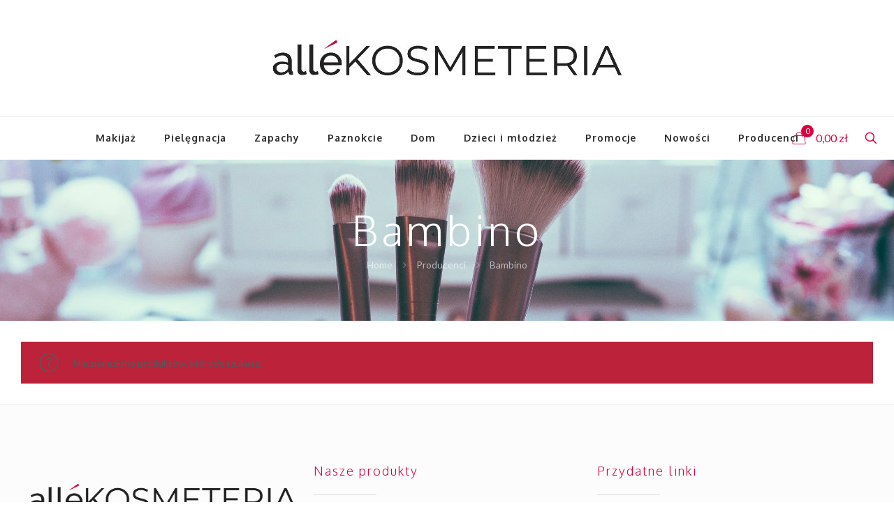

--- FILE ---
content_type: text/html; charset=UTF-8
request_url: https://allekosmeteria.pl/kategoria-produktu/producenci/bambino/
body_size: 27097
content:
<!DOCTYPE html>
<html lang="pl-PL" class="no-js " >

<head>

<meta charset="UTF-8" />
<meta name='robots' content='index, follow, max-image-preview:large, max-snippet:-1, max-video-preview:-1' />
	<style>img:is([sizes="auto" i], [sizes^="auto," i]) { contain-intrinsic-size: 3000px 1500px }</style>
	<!-- Global site tag (gtag.js) - Google Analytics -->
<script async src="https://www.googletagmanager.com/gtag/js?id=UA-131253860-1"></script>
<script>
  window.dataLayer = window.dataLayer || [];
  function gtag(){dataLayer.push(arguments);}
  gtag('js', new Date());

  gtag('config', 'UA-131253860-1');
</script>
<meta name="format-detection" content="telephone=no">
<meta name="viewport" content="width=device-width, initial-scale=1, maximum-scale=1" />
<link rel="shortcut icon" href="https://allekosmeteria.pl/wp-content/uploads/2018/09/favicon.ico" type="image/x-icon" />
<meta name="theme-color" content="#ffffff" media="(prefers-color-scheme: light)">
<meta name="theme-color" content="#ffffff" media="(prefers-color-scheme: dark)">

	<!-- This site is optimized with the Yoast SEO plugin v26.2 - https://yoast.com/wordpress/plugins/seo/ -->
	<title>Bambino - Drogeria Internetowa Allekosmeteria</title>
	<link rel="canonical" href="https://allekosmeteria.pl/kategoria-produktu/producenci/bambino/" />
	<meta property="og:locale" content="pl_PL" />
	<meta property="og:type" content="article" />
	<meta property="og:title" content="Bambino - Drogeria Internetowa Allekosmeteria" />
	<meta property="og:url" content="https://allekosmeteria.pl/kategoria-produktu/producenci/bambino/" />
	<meta property="og:site_name" content="Drogeria Internetowa Allekosmeteria" />
	<meta name="twitter:card" content="summary_large_image" />
	<script type="application/ld+json" class="yoast-schema-graph">{"@context":"https://schema.org","@graph":[{"@type":"CollectionPage","@id":"https://allekosmeteria.pl/kategoria-produktu/producenci/bambino/","url":"https://allekosmeteria.pl/kategoria-produktu/producenci/bambino/","name":"Bambino - Drogeria Internetowa Allekosmeteria","isPartOf":{"@id":"https://allekosmeteria.pl/#website"},"breadcrumb":{"@id":"https://allekosmeteria.pl/kategoria-produktu/producenci/bambino/#breadcrumb"},"inLanguage":"pl-PL"},{"@type":"BreadcrumbList","@id":"https://allekosmeteria.pl/kategoria-produktu/producenci/bambino/#breadcrumb","itemListElement":[{"@type":"ListItem","position":1,"name":"Strona główna","item":"https://allekosmeteria.pl/"},{"@type":"ListItem","position":2,"name":"Producenci","item":"https://allekosmeteria.pl/kategoria-produktu/producenci/"},{"@type":"ListItem","position":3,"name":"Bambino"}]},{"@type":"WebSite","@id":"https://allekosmeteria.pl/#website","url":"https://allekosmeteria.pl/","name":"Drogeria Internetowa Allekosmeteria","description":"","potentialAction":[{"@type":"SearchAction","target":{"@type":"EntryPoint","urlTemplate":"https://allekosmeteria.pl/?s={search_term_string}"},"query-input":{"@type":"PropertyValueSpecification","valueRequired":true,"valueName":"search_term_string"}}],"inLanguage":"pl-PL"}]}</script>
	<!-- / Yoast SEO plugin. -->


<link rel='dns-prefetch' href='//fonts.googleapis.com' />
<link rel="alternate" type="application/rss+xml" title="Drogeria Internetowa Allekosmeteria &raquo; Kanał z wpisami" href="https://allekosmeteria.pl/feed/" />
<link rel="alternate" type="application/rss+xml" title="Drogeria Internetowa Allekosmeteria &raquo; Kanał z komentarzami" href="https://allekosmeteria.pl/comments/feed/" />
<link rel="alternate" type="application/rss+xml" title="Kanał Drogeria Internetowa Allekosmeteria &raquo; Bambino Kategoria" href="https://allekosmeteria.pl/kategoria-produktu/producenci/bambino/feed/" />
<script type="text/javascript">
/* <![CDATA[ */
window._wpemojiSettings = {"baseUrl":"https:\/\/s.w.org\/images\/core\/emoji\/16.0.1\/72x72\/","ext":".png","svgUrl":"https:\/\/s.w.org\/images\/core\/emoji\/16.0.1\/svg\/","svgExt":".svg","source":{"concatemoji":"https:\/\/allekosmeteria.pl\/wp-includes\/js\/wp-emoji-release.min.js?ver=6.8.3"}};
/*! This file is auto-generated */
!function(s,n){var o,i,e;function c(e){try{var t={supportTests:e,timestamp:(new Date).valueOf()};sessionStorage.setItem(o,JSON.stringify(t))}catch(e){}}function p(e,t,n){e.clearRect(0,0,e.canvas.width,e.canvas.height),e.fillText(t,0,0);var t=new Uint32Array(e.getImageData(0,0,e.canvas.width,e.canvas.height).data),a=(e.clearRect(0,0,e.canvas.width,e.canvas.height),e.fillText(n,0,0),new Uint32Array(e.getImageData(0,0,e.canvas.width,e.canvas.height).data));return t.every(function(e,t){return e===a[t]})}function u(e,t){e.clearRect(0,0,e.canvas.width,e.canvas.height),e.fillText(t,0,0);for(var n=e.getImageData(16,16,1,1),a=0;a<n.data.length;a++)if(0!==n.data[a])return!1;return!0}function f(e,t,n,a){switch(t){case"flag":return n(e,"\ud83c\udff3\ufe0f\u200d\u26a7\ufe0f","\ud83c\udff3\ufe0f\u200b\u26a7\ufe0f")?!1:!n(e,"\ud83c\udde8\ud83c\uddf6","\ud83c\udde8\u200b\ud83c\uddf6")&&!n(e,"\ud83c\udff4\udb40\udc67\udb40\udc62\udb40\udc65\udb40\udc6e\udb40\udc67\udb40\udc7f","\ud83c\udff4\u200b\udb40\udc67\u200b\udb40\udc62\u200b\udb40\udc65\u200b\udb40\udc6e\u200b\udb40\udc67\u200b\udb40\udc7f");case"emoji":return!a(e,"\ud83e\udedf")}return!1}function g(e,t,n,a){var r="undefined"!=typeof WorkerGlobalScope&&self instanceof WorkerGlobalScope?new OffscreenCanvas(300,150):s.createElement("canvas"),o=r.getContext("2d",{willReadFrequently:!0}),i=(o.textBaseline="top",o.font="600 32px Arial",{});return e.forEach(function(e){i[e]=t(o,e,n,a)}),i}function t(e){var t=s.createElement("script");t.src=e,t.defer=!0,s.head.appendChild(t)}"undefined"!=typeof Promise&&(o="wpEmojiSettingsSupports",i=["flag","emoji"],n.supports={everything:!0,everythingExceptFlag:!0},e=new Promise(function(e){s.addEventListener("DOMContentLoaded",e,{once:!0})}),new Promise(function(t){var n=function(){try{var e=JSON.parse(sessionStorage.getItem(o));if("object"==typeof e&&"number"==typeof e.timestamp&&(new Date).valueOf()<e.timestamp+604800&&"object"==typeof e.supportTests)return e.supportTests}catch(e){}return null}();if(!n){if("undefined"!=typeof Worker&&"undefined"!=typeof OffscreenCanvas&&"undefined"!=typeof URL&&URL.createObjectURL&&"undefined"!=typeof Blob)try{var e="postMessage("+g.toString()+"("+[JSON.stringify(i),f.toString(),p.toString(),u.toString()].join(",")+"));",a=new Blob([e],{type:"text/javascript"}),r=new Worker(URL.createObjectURL(a),{name:"wpTestEmojiSupports"});return void(r.onmessage=function(e){c(n=e.data),r.terminate(),t(n)})}catch(e){}c(n=g(i,f,p,u))}t(n)}).then(function(e){for(var t in e)n.supports[t]=e[t],n.supports.everything=n.supports.everything&&n.supports[t],"flag"!==t&&(n.supports.everythingExceptFlag=n.supports.everythingExceptFlag&&n.supports[t]);n.supports.everythingExceptFlag=n.supports.everythingExceptFlag&&!n.supports.flag,n.DOMReady=!1,n.readyCallback=function(){n.DOMReady=!0}}).then(function(){return e}).then(function(){var e;n.supports.everything||(n.readyCallback(),(e=n.source||{}).concatemoji?t(e.concatemoji):e.wpemoji&&e.twemoji&&(t(e.twemoji),t(e.wpemoji)))}))}((window,document),window._wpemojiSettings);
/* ]]> */
</script>
<link rel='stylesheet' id='wp-components-css' href='https://allekosmeteria.pl/wp-includes/css/dist/components/style.min.css?ver=6.8.3' type='text/css' media='all' />
<link rel='stylesheet' id='woocommerce-paczkomaty-inpost-blocks-integration-frontend-css' href='https://allekosmeteria.pl/wp-content/plugins/woocommerce-paczkomaty-inpost/build/point-selection-block-frontend.css?ver=1761289010' type='text/css' media='all' />
<link rel='stylesheet' id='woocommerce-paczkomaty-inpost-blocks-integration-editor-css' href='https://allekosmeteria.pl/wp-content/plugins/woocommerce-paczkomaty-inpost/build/point-selection-block.css?ver=1761289010' type='text/css' media='all' />
<style id='wp-emoji-styles-inline-css' type='text/css'>

	img.wp-smiley, img.emoji {
		display: inline !important;
		border: none !important;
		box-shadow: none !important;
		height: 1em !important;
		width: 1em !important;
		margin: 0 0.07em !important;
		vertical-align: -0.1em !important;
		background: none !important;
		padding: 0 !important;
	}
</style>
<link rel='stylesheet' id='wp-block-library-css' href='https://allekosmeteria.pl/wp-includes/css/dist/block-library/style.min.css?ver=6.8.3' type='text/css' media='all' />
<style id='classic-theme-styles-inline-css' type='text/css'>
/*! This file is auto-generated */
.wp-block-button__link{color:#fff;background-color:#32373c;border-radius:9999px;box-shadow:none;text-decoration:none;padding:calc(.667em + 2px) calc(1.333em + 2px);font-size:1.125em}.wp-block-file__button{background:#32373c;color:#fff;text-decoration:none}
</style>
<style id='global-styles-inline-css' type='text/css'>
:root{--wp--preset--aspect-ratio--square: 1;--wp--preset--aspect-ratio--4-3: 4/3;--wp--preset--aspect-ratio--3-4: 3/4;--wp--preset--aspect-ratio--3-2: 3/2;--wp--preset--aspect-ratio--2-3: 2/3;--wp--preset--aspect-ratio--16-9: 16/9;--wp--preset--aspect-ratio--9-16: 9/16;--wp--preset--color--black: #000000;--wp--preset--color--cyan-bluish-gray: #abb8c3;--wp--preset--color--white: #ffffff;--wp--preset--color--pale-pink: #f78da7;--wp--preset--color--vivid-red: #cf2e2e;--wp--preset--color--luminous-vivid-orange: #ff6900;--wp--preset--color--luminous-vivid-amber: #fcb900;--wp--preset--color--light-green-cyan: #7bdcb5;--wp--preset--color--vivid-green-cyan: #00d084;--wp--preset--color--pale-cyan-blue: #8ed1fc;--wp--preset--color--vivid-cyan-blue: #0693e3;--wp--preset--color--vivid-purple: #9b51e0;--wp--preset--gradient--vivid-cyan-blue-to-vivid-purple: linear-gradient(135deg,rgba(6,147,227,1) 0%,rgb(155,81,224) 100%);--wp--preset--gradient--light-green-cyan-to-vivid-green-cyan: linear-gradient(135deg,rgb(122,220,180) 0%,rgb(0,208,130) 100%);--wp--preset--gradient--luminous-vivid-amber-to-luminous-vivid-orange: linear-gradient(135deg,rgba(252,185,0,1) 0%,rgba(255,105,0,1) 100%);--wp--preset--gradient--luminous-vivid-orange-to-vivid-red: linear-gradient(135deg,rgba(255,105,0,1) 0%,rgb(207,46,46) 100%);--wp--preset--gradient--very-light-gray-to-cyan-bluish-gray: linear-gradient(135deg,rgb(238,238,238) 0%,rgb(169,184,195) 100%);--wp--preset--gradient--cool-to-warm-spectrum: linear-gradient(135deg,rgb(74,234,220) 0%,rgb(151,120,209) 20%,rgb(207,42,186) 40%,rgb(238,44,130) 60%,rgb(251,105,98) 80%,rgb(254,248,76) 100%);--wp--preset--gradient--blush-light-purple: linear-gradient(135deg,rgb(255,206,236) 0%,rgb(152,150,240) 100%);--wp--preset--gradient--blush-bordeaux: linear-gradient(135deg,rgb(254,205,165) 0%,rgb(254,45,45) 50%,rgb(107,0,62) 100%);--wp--preset--gradient--luminous-dusk: linear-gradient(135deg,rgb(255,203,112) 0%,rgb(199,81,192) 50%,rgb(65,88,208) 100%);--wp--preset--gradient--pale-ocean: linear-gradient(135deg,rgb(255,245,203) 0%,rgb(182,227,212) 50%,rgb(51,167,181) 100%);--wp--preset--gradient--electric-grass: linear-gradient(135deg,rgb(202,248,128) 0%,rgb(113,206,126) 100%);--wp--preset--gradient--midnight: linear-gradient(135deg,rgb(2,3,129) 0%,rgb(40,116,252) 100%);--wp--preset--font-size--small: 13px;--wp--preset--font-size--medium: 20px;--wp--preset--font-size--large: 36px;--wp--preset--font-size--x-large: 42px;--wp--preset--spacing--20: 0.44rem;--wp--preset--spacing--30: 0.67rem;--wp--preset--spacing--40: 1rem;--wp--preset--spacing--50: 1.5rem;--wp--preset--spacing--60: 2.25rem;--wp--preset--spacing--70: 3.38rem;--wp--preset--spacing--80: 5.06rem;--wp--preset--shadow--natural: 6px 6px 9px rgba(0, 0, 0, 0.2);--wp--preset--shadow--deep: 12px 12px 50px rgba(0, 0, 0, 0.4);--wp--preset--shadow--sharp: 6px 6px 0px rgba(0, 0, 0, 0.2);--wp--preset--shadow--outlined: 6px 6px 0px -3px rgba(255, 255, 255, 1), 6px 6px rgba(0, 0, 0, 1);--wp--preset--shadow--crisp: 6px 6px 0px rgba(0, 0, 0, 1);}:where(.is-layout-flex){gap: 0.5em;}:where(.is-layout-grid){gap: 0.5em;}body .is-layout-flex{display: flex;}.is-layout-flex{flex-wrap: wrap;align-items: center;}.is-layout-flex > :is(*, div){margin: 0;}body .is-layout-grid{display: grid;}.is-layout-grid > :is(*, div){margin: 0;}:where(.wp-block-columns.is-layout-flex){gap: 2em;}:where(.wp-block-columns.is-layout-grid){gap: 2em;}:where(.wp-block-post-template.is-layout-flex){gap: 1.25em;}:where(.wp-block-post-template.is-layout-grid){gap: 1.25em;}.has-black-color{color: var(--wp--preset--color--black) !important;}.has-cyan-bluish-gray-color{color: var(--wp--preset--color--cyan-bluish-gray) !important;}.has-white-color{color: var(--wp--preset--color--white) !important;}.has-pale-pink-color{color: var(--wp--preset--color--pale-pink) !important;}.has-vivid-red-color{color: var(--wp--preset--color--vivid-red) !important;}.has-luminous-vivid-orange-color{color: var(--wp--preset--color--luminous-vivid-orange) !important;}.has-luminous-vivid-amber-color{color: var(--wp--preset--color--luminous-vivid-amber) !important;}.has-light-green-cyan-color{color: var(--wp--preset--color--light-green-cyan) !important;}.has-vivid-green-cyan-color{color: var(--wp--preset--color--vivid-green-cyan) !important;}.has-pale-cyan-blue-color{color: var(--wp--preset--color--pale-cyan-blue) !important;}.has-vivid-cyan-blue-color{color: var(--wp--preset--color--vivid-cyan-blue) !important;}.has-vivid-purple-color{color: var(--wp--preset--color--vivid-purple) !important;}.has-black-background-color{background-color: var(--wp--preset--color--black) !important;}.has-cyan-bluish-gray-background-color{background-color: var(--wp--preset--color--cyan-bluish-gray) !important;}.has-white-background-color{background-color: var(--wp--preset--color--white) !important;}.has-pale-pink-background-color{background-color: var(--wp--preset--color--pale-pink) !important;}.has-vivid-red-background-color{background-color: var(--wp--preset--color--vivid-red) !important;}.has-luminous-vivid-orange-background-color{background-color: var(--wp--preset--color--luminous-vivid-orange) !important;}.has-luminous-vivid-amber-background-color{background-color: var(--wp--preset--color--luminous-vivid-amber) !important;}.has-light-green-cyan-background-color{background-color: var(--wp--preset--color--light-green-cyan) !important;}.has-vivid-green-cyan-background-color{background-color: var(--wp--preset--color--vivid-green-cyan) !important;}.has-pale-cyan-blue-background-color{background-color: var(--wp--preset--color--pale-cyan-blue) !important;}.has-vivid-cyan-blue-background-color{background-color: var(--wp--preset--color--vivid-cyan-blue) !important;}.has-vivid-purple-background-color{background-color: var(--wp--preset--color--vivid-purple) !important;}.has-black-border-color{border-color: var(--wp--preset--color--black) !important;}.has-cyan-bluish-gray-border-color{border-color: var(--wp--preset--color--cyan-bluish-gray) !important;}.has-white-border-color{border-color: var(--wp--preset--color--white) !important;}.has-pale-pink-border-color{border-color: var(--wp--preset--color--pale-pink) !important;}.has-vivid-red-border-color{border-color: var(--wp--preset--color--vivid-red) !important;}.has-luminous-vivid-orange-border-color{border-color: var(--wp--preset--color--luminous-vivid-orange) !important;}.has-luminous-vivid-amber-border-color{border-color: var(--wp--preset--color--luminous-vivid-amber) !important;}.has-light-green-cyan-border-color{border-color: var(--wp--preset--color--light-green-cyan) !important;}.has-vivid-green-cyan-border-color{border-color: var(--wp--preset--color--vivid-green-cyan) !important;}.has-pale-cyan-blue-border-color{border-color: var(--wp--preset--color--pale-cyan-blue) !important;}.has-vivid-cyan-blue-border-color{border-color: var(--wp--preset--color--vivid-cyan-blue) !important;}.has-vivid-purple-border-color{border-color: var(--wp--preset--color--vivid-purple) !important;}.has-vivid-cyan-blue-to-vivid-purple-gradient-background{background: var(--wp--preset--gradient--vivid-cyan-blue-to-vivid-purple) !important;}.has-light-green-cyan-to-vivid-green-cyan-gradient-background{background: var(--wp--preset--gradient--light-green-cyan-to-vivid-green-cyan) !important;}.has-luminous-vivid-amber-to-luminous-vivid-orange-gradient-background{background: var(--wp--preset--gradient--luminous-vivid-amber-to-luminous-vivid-orange) !important;}.has-luminous-vivid-orange-to-vivid-red-gradient-background{background: var(--wp--preset--gradient--luminous-vivid-orange-to-vivid-red) !important;}.has-very-light-gray-to-cyan-bluish-gray-gradient-background{background: var(--wp--preset--gradient--very-light-gray-to-cyan-bluish-gray) !important;}.has-cool-to-warm-spectrum-gradient-background{background: var(--wp--preset--gradient--cool-to-warm-spectrum) !important;}.has-blush-light-purple-gradient-background{background: var(--wp--preset--gradient--blush-light-purple) !important;}.has-blush-bordeaux-gradient-background{background: var(--wp--preset--gradient--blush-bordeaux) !important;}.has-luminous-dusk-gradient-background{background: var(--wp--preset--gradient--luminous-dusk) !important;}.has-pale-ocean-gradient-background{background: var(--wp--preset--gradient--pale-ocean) !important;}.has-electric-grass-gradient-background{background: var(--wp--preset--gradient--electric-grass) !important;}.has-midnight-gradient-background{background: var(--wp--preset--gradient--midnight) !important;}.has-small-font-size{font-size: var(--wp--preset--font-size--small) !important;}.has-medium-font-size{font-size: var(--wp--preset--font-size--medium) !important;}.has-large-font-size{font-size: var(--wp--preset--font-size--large) !important;}.has-x-large-font-size{font-size: var(--wp--preset--font-size--x-large) !important;}
:where(.wp-block-post-template.is-layout-flex){gap: 1.25em;}:where(.wp-block-post-template.is-layout-grid){gap: 1.25em;}
:where(.wp-block-columns.is-layout-flex){gap: 2em;}:where(.wp-block-columns.is-layout-grid){gap: 2em;}
:root :where(.wp-block-pullquote){font-size: 1.5em;line-height: 1.6;}
</style>
<link rel='stylesheet' id='contact-form-7-css' href='https://allekosmeteria.pl/wp-content/plugins/contact-form-7/includes/css/styles.css?ver=6.1.2' type='text/css' media='all' />
<link rel='stylesheet' id='woocommerce-layout-css' href='https://allekosmeteria.pl/wp-content/plugins/woocommerce/assets/css/woocommerce-layout.css?ver=10.3.3' type='text/css' media='all' />
<link rel='stylesheet' id='woocommerce-smallscreen-css' href='https://allekosmeteria.pl/wp-content/plugins/woocommerce/assets/css/woocommerce-smallscreen.css?ver=10.3.3' type='text/css' media='only screen and (max-width: 768px)' />
<link rel='stylesheet' id='woocommerce-general-css' href='https://allekosmeteria.pl/wp-content/plugins/woocommerce/assets/css/woocommerce.css?ver=10.3.3' type='text/css' media='all' />
<style id='woocommerce-inline-inline-css' type='text/css'>
.woocommerce form .form-row .required { visibility: visible; }
</style>
<link rel='stylesheet' id='brands-styles-css' href='https://allekosmeteria.pl/wp-content/plugins/woocommerce/assets/css/brands.css?ver=10.3.3' type='text/css' media='all' />
<link rel='stylesheet' id='mfn-be-css' href='https://allekosmeteria.pl/wp-content/themes/betheme/css/be.css?ver=28.1.10' type='text/css' media='all' />
<link rel='stylesheet' id='mfn-animations-css' href='https://allekosmeteria.pl/wp-content/themes/betheme/assets/animations/animations.min.css?ver=28.1.10' type='text/css' media='all' />
<link rel='stylesheet' id='mfn-font-awesome-css' href='https://allekosmeteria.pl/wp-content/themes/betheme/fonts/fontawesome/fontawesome.css?ver=28.1.10' type='text/css' media='all' />
<link rel='stylesheet' id='mfn-responsive-css' href='https://allekosmeteria.pl/wp-content/themes/betheme/css/responsive.css?ver=28.1.10' type='text/css' media='all' />
<link rel='stylesheet' id='mfn-fonts-css' href='https://fonts.googleapis.com/css?family=Lato%3A1%2C100%2C300%2C400%2C500%2C700%7COxygen%3A1%2C100%2C300%2C400%2C500%2C700&#038;display=swap&#038;ver=6.8.3' type='text/css' media='all' />
<link rel='stylesheet' id='mfn-woo-css' href='https://allekosmeteria.pl/wp-content/themes/betheme/css/woocommerce.css?ver=28.1.10' type='text/css' media='all' />
<style id='mfn-dynamic-inline-css' type='text/css'>
body:not(.template-slider) #Header_wrapper{background-image:url(https://allekosmeteria.pl/wp-content/uploads/2018/10/banner.jpg)}
html{background-color:#ffffff}#Wrapper,#Content,.mfn-popup .mfn-popup-content,.mfn-off-canvas-sidebar .mfn-off-canvas-content-wrapper,.mfn-cart-holder,.mfn-header-login,#Top_bar .search_wrapper,#Top_bar .top_bar_right .mfn-live-search-box,.column_livesearch .mfn-live-search-wrapper,.column_livesearch .mfn-live-search-box{background-color:#ffffff}.layout-boxed.mfn-bebuilder-header.mfn-ui #Wrapper .mfn-only-sample-content{background-color:#ffffff}body:not(.template-slider) #Header{min-height:0px}body.header-below:not(.template-slider) #Header{padding-top:0px}#Subheader{padding:70px 0 70px}#Footer .widgets_wrapper{padding:50px 0}.has-search-overlay.search-overlay-opened #search-overlay{background-color:rgba(0,0,0,0.6)}.elementor-page.elementor-default #Content .the_content .section_wrapper{max-width:100%}.elementor-page.elementor-default #Content .section.the_content{width:100%}.elementor-page.elementor-default #Content .section_wrapper .the_content_wrapper{margin-left:0;margin-right:0;width:100%}body,span.date_label,.timeline_items li h3 span,input[type="date"],input[type="text"],input[type="password"],input[type="tel"],input[type="email"],input[type="url"],textarea,select,.offer_li .title h3,.mfn-menu-item-megamenu{font-family:"Lato",-apple-system,BlinkMacSystemFont,"Segoe UI",Roboto,Oxygen-Sans,Ubuntu,Cantarell,"Helvetica Neue",sans-serif}.lead,.big{font-family:"Lato",-apple-system,BlinkMacSystemFont,"Segoe UI",Roboto,Oxygen-Sans,Ubuntu,Cantarell,"Helvetica Neue",sans-serif}#menu > ul > li > a,#overlay-menu ul li a{font-family:"Oxygen",-apple-system,BlinkMacSystemFont,"Segoe UI",Roboto,Oxygen-Sans,Ubuntu,Cantarell,"Helvetica Neue",sans-serif}#Subheader .title{font-family:"Oxygen",-apple-system,BlinkMacSystemFont,"Segoe UI",Roboto,Oxygen-Sans,Ubuntu,Cantarell,"Helvetica Neue",sans-serif}h1,h2,h3,h4,.text-logo #logo{font-family:"Oxygen",-apple-system,BlinkMacSystemFont,"Segoe UI",Roboto,Oxygen-Sans,Ubuntu,Cantarell,"Helvetica Neue",sans-serif}h5,h6{font-family:"Lato",-apple-system,BlinkMacSystemFont,"Segoe UI",Roboto,Oxygen-Sans,Ubuntu,Cantarell,"Helvetica Neue",sans-serif}blockquote{font-family:"Lato",-apple-system,BlinkMacSystemFont,"Segoe UI",Roboto,Oxygen-Sans,Ubuntu,Cantarell,"Helvetica Neue",sans-serif}.chart_box .chart .num,.counter .desc_wrapper .number-wrapper,.how_it_works .image .number,.pricing-box .plan-header .price,.quick_fact .number-wrapper,.woocommerce .product div.entry-summary .price{font-family:"Oxygen",-apple-system,BlinkMacSystemFont,"Segoe UI",Roboto,Oxygen-Sans,Ubuntu,Cantarell,"Helvetica Neue",sans-serif}body,.mfn-menu-item-megamenu{font-size:14px;line-height:21px;font-weight:400;letter-spacing:0px}.lead,.big{font-size:16px;line-height:28px;font-weight:400;letter-spacing:0px}#menu > ul > li > a,#overlay-menu ul li a{font-size:14px;font-weight:700;letter-spacing:1px}#overlay-menu ul li a{line-height:21px}#Subheader .title{font-size:60px;line-height:60px;font-weight:300;letter-spacing:5px}h1,.text-logo #logo{font-size:60px;line-height:60px;font-weight:300;letter-spacing:0px}h2{font-size:65px;line-height:65px;font-weight:300;letter-spacing:2px}h3,.woocommerce ul.products li.product h3,.woocommerce #customer_login h2{font-size:40px;line-height:42px;font-weight:300;letter-spacing:5px}h4,.woocommerce .woocommerce-order-details__title,.woocommerce .wc-bacs-bank-details-heading,.woocommerce .woocommerce-customer-details h2{font-size:24px;line-height:28px;font-weight:300;letter-spacing:3px}h5{font-size:18px;line-height:22px;font-weight:300;letter-spacing:0px}h6{font-size:14px;line-height:19px;font-weight:400;letter-spacing:0px}#Intro .intro-title{font-size:70px;line-height:70px;font-weight:400;letter-spacing:0px}@media only screen and (min-width:768px) and (max-width:959px){body,.mfn-menu-item-megamenu{font-size:13px;line-height:19px;font-weight:400;letter-spacing:0px}.lead,.big{font-size:14px;line-height:24px;font-weight:400;letter-spacing:0px}#menu > ul > li > a,#overlay-menu ul li a{font-size:13px;font-weight:700;letter-spacing:1px}#overlay-menu ul li a{line-height:19.5px}#Subheader .title{font-size:51px;line-height:51px;font-weight:300;letter-spacing:4px}h1,.text-logo #logo{font-size:51px;line-height:51px;font-weight:300;letter-spacing:0px}h2{font-size:55px;line-height:55px;font-weight:300;letter-spacing:2px}h3,.woocommerce ul.products li.product h3,.woocommerce #customer_login h2{font-size:34px;line-height:36px;font-weight:300;letter-spacing:4px}h4,.woocommerce .woocommerce-order-details__title,.woocommerce .wc-bacs-bank-details-heading,.woocommerce .woocommerce-customer-details h2{font-size:20px;line-height:24px;font-weight:300;letter-spacing:3px}h5{font-size:15px;line-height:19px;font-weight:300;letter-spacing:0px}h6{font-size:13px;line-height:19px;font-weight:400;letter-spacing:0px}#Intro .intro-title{font-size:60px;line-height:60px;font-weight:400;letter-spacing:0px}blockquote{font-size:15px}.chart_box .chart .num{font-size:45px;line-height:45px}.counter .desc_wrapper .number-wrapper{font-size:45px;line-height:45px}.counter .desc_wrapper .title{font-size:14px;line-height:18px}.faq .question .title{font-size:14px}.fancy_heading .title{font-size:38px;line-height:38px}.offer .offer_li .desc_wrapper .title h3{font-size:32px;line-height:32px}.offer_thumb_ul li.offer_thumb_li .desc_wrapper .title h3{font-size:32px;line-height:32px}.pricing-box .plan-header h2{font-size:27px;line-height:27px}.pricing-box .plan-header .price > span{font-size:40px;line-height:40px}.pricing-box .plan-header .price sup.currency{font-size:18px;line-height:18px}.pricing-box .plan-header .price sup.period{font-size:14px;line-height:14px}.quick_fact .number-wrapper{font-size:80px;line-height:80px}.trailer_box .desc h2{font-size:27px;line-height:27px}.widget > h3{font-size:17px;line-height:20px}}@media only screen and (min-width:480px) and (max-width:767px){body,.mfn-menu-item-megamenu{font-size:13px;line-height:19px;font-weight:400;letter-spacing:0px}.lead,.big{font-size:13px;line-height:21px;font-weight:400;letter-spacing:0px}#menu > ul > li > a,#overlay-menu ul li a{font-size:13px;font-weight:700;letter-spacing:1px}#overlay-menu ul li a{line-height:19.5px}#Subheader .title{font-size:45px;line-height:45px;font-weight:300;letter-spacing:4px}h1,.text-logo #logo{font-size:45px;line-height:45px;font-weight:300;letter-spacing:0px}h2{font-size:49px;line-height:49px;font-weight:300;letter-spacing:2px}h3,.woocommerce ul.products li.product h3,.woocommerce #customer_login h2{font-size:30px;line-height:32px;font-weight:300;letter-spacing:4px}h4,.woocommerce .woocommerce-order-details__title,.woocommerce .wc-bacs-bank-details-heading,.woocommerce .woocommerce-customer-details h2{font-size:18px;line-height:21px;font-weight:300;letter-spacing:2px}h5{font-size:14px;line-height:19px;font-weight:300;letter-spacing:0px}h6{font-size:13px;line-height:19px;font-weight:400;letter-spacing:0px}#Intro .intro-title{font-size:53px;line-height:53px;font-weight:400;letter-spacing:0px}blockquote{font-size:14px}.chart_box .chart .num{font-size:40px;line-height:40px}.counter .desc_wrapper .number-wrapper{font-size:40px;line-height:40px}.counter .desc_wrapper .title{font-size:13px;line-height:16px}.faq .question .title{font-size:13px}.fancy_heading .title{font-size:34px;line-height:34px}.offer .offer_li .desc_wrapper .title h3{font-size:28px;line-height:28px}.offer_thumb_ul li.offer_thumb_li .desc_wrapper .title h3{font-size:28px;line-height:28px}.pricing-box .plan-header h2{font-size:24px;line-height:24px}.pricing-box .plan-header .price > span{font-size:34px;line-height:34px}.pricing-box .plan-header .price sup.currency{font-size:16px;line-height:16px}.pricing-box .plan-header .price sup.period{font-size:13px;line-height:13px}.quick_fact .number-wrapper{font-size:70px;line-height:70px}.trailer_box .desc h2{font-size:24px;line-height:24px}.widget > h3{font-size:16px;line-height:19px}}@media only screen and (max-width:479px){body,.mfn-menu-item-megamenu{font-size:13px;line-height:19px;font-weight:400;letter-spacing:0px}.lead,.big{font-size:13px;line-height:19px;font-weight:400;letter-spacing:0px}#menu > ul > li > a,#overlay-menu ul li a{font-size:13px;font-weight:700;letter-spacing:1px}#overlay-menu ul li a{line-height:19.5px}#Subheader .title{font-size:36px;line-height:36px;font-weight:300;letter-spacing:3px}h1,.text-logo #logo{font-size:36px;line-height:36px;font-weight:300;letter-spacing:0px}h2{font-size:39px;line-height:39px;font-weight:300;letter-spacing:1px}h3,.woocommerce ul.products li.product h3,.woocommerce #customer_login h2{font-size:24px;line-height:25px;font-weight:300;letter-spacing:3px}h4,.woocommerce .woocommerce-order-details__title,.woocommerce .wc-bacs-bank-details-heading,.woocommerce .woocommerce-customer-details h2{font-size:14px;line-height:19px;font-weight:300;letter-spacing:2px}h5{font-size:13px;line-height:19px;font-weight:300;letter-spacing:0px}h6{font-size:13px;line-height:19px;font-weight:400;letter-spacing:0px}#Intro .intro-title{font-size:42px;line-height:42px;font-weight:400;letter-spacing:0px}blockquote{font-size:13px}.chart_box .chart .num{font-size:35px;line-height:35px}.counter .desc_wrapper .number-wrapper{font-size:35px;line-height:35px}.counter .desc_wrapper .title{font-size:13px;line-height:26px}.faq .question .title{font-size:13px}.fancy_heading .title{font-size:30px;line-height:30px}.offer .offer_li .desc_wrapper .title h3{font-size:26px;line-height:26px}.offer_thumb_ul li.offer_thumb_li .desc_wrapper .title h3{font-size:26px;line-height:26px}.pricing-box .plan-header h2{font-size:21px;line-height:21px}.pricing-box .plan-header .price > span{font-size:32px;line-height:32px}.pricing-box .plan-header .price sup.currency{font-size:14px;line-height:14px}.pricing-box .plan-header .price sup.period{font-size:13px;line-height:13px}.quick_fact .number-wrapper{font-size:60px;line-height:60px}.trailer_box .desc h2{font-size:21px;line-height:21px}.widget > h3{font-size:15px;line-height:18px}}.with_aside .sidebar.columns{width:23%}.with_aside .sections_group{width:77%}.aside_both .sidebar.columns{width:18%}.aside_both .sidebar.sidebar-1{margin-left:-82%}.aside_both .sections_group{width:64%;margin-left:18%}@media only screen and (min-width:1240px){#Wrapper,.with_aside .content_wrapper{max-width:1240px}body.layout-boxed.mfn-header-scrolled .mfn-header-tmpl.mfn-sticky-layout-width{max-width:1240px;left:0;right:0;margin-left:auto;margin-right:auto}body.layout-boxed:not(.mfn-header-scrolled) .mfn-header-tmpl.mfn-header-layout-width,body.layout-boxed .mfn-header-tmpl.mfn-header-layout-width:not(.mfn-hasSticky){max-width:1240px;left:0;right:0;margin-left:auto;margin-right:auto}body.layout-boxed.mfn-bebuilder-header.mfn-ui .mfn-only-sample-content{max-width:1240px;margin-left:auto;margin-right:auto}.section_wrapper,.container{max-width:1220px}.layout-boxed.header-boxed #Top_bar.is-sticky{max-width:1240px}}@media only screen and (max-width:767px){#Wrapper{max-width:calc(100% - 67px)}.content_wrapper .section_wrapper,.container,.four.columns .widget-area{max-width:550px !important;padding-left:33px;padding-right:33px}}body{--mfn-button-font-family:inherit;--mfn-button-font-size:14px;--mfn-button-font-weight:400;--mfn-button-font-style:inherit;--mfn-button-letter-spacing:0px;--mfn-button-padding:16px 20px 16px 20px;--mfn-button-border-width:0;--mfn-button-border-radius:5px 5px 5px 5px;--mfn-button-gap:10px;--mfn-button-transition:0.2s;--mfn-button-color:#747474;--mfn-button-color-hover:#747474;--mfn-button-bg:#f7f7f7;--mfn-button-bg-hover:#eaeaea;--mfn-button-border-color:transparent;--mfn-button-border-color-hover:transparent;--mfn-button-icon-color:#747474;--mfn-button-icon-color-hover:#747474;--mfn-button-box-shadow:unset;--mfn-button-theme-color:#ffffff;--mfn-button-theme-color-hover:#ffffff;--mfn-button-theme-bg:#db003c;--mfn-button-theme-bg-hover:#ce002f;--mfn-button-theme-border-color:transparent;--mfn-button-theme-border-color-hover:transparent;--mfn-button-theme-icon-color:#ffffff;--mfn-button-theme-icon-color-hover:#ffffff;--mfn-button-theme-box-shadow:unset;--mfn-button-shop-color:#ffffff;--mfn-button-shop-color-hover:#ffffff;--mfn-button-shop-bg:#db003c;--mfn-button-shop-bg-hover:#ce002f;--mfn-button-shop-border-color:transparent;--mfn-button-shop-border-color-hover:transparent;--mfn-button-shop-icon-color:#626262;--mfn-button-shop-icon-color-hover:#626262;--mfn-button-shop-box-shadow:unset;--mfn-button-action-color:#db003c;--mfn-button-action-color-hover:#db003c;--mfn-button-action-bg:#f7f7f7;--mfn-button-action-bg-hover:#eaeaea;--mfn-button-action-border-color:transparent;--mfn-button-action-border-color-hover:transparent;--mfn-button-action-icon-color:#db003c;--mfn-button-action-icon-color-hover:#db003c;--mfn-button-action-box-shadow:unset}@media only screen and (max-width:959px){body{}}@media only screen and (max-width:768px){body{}}.mfn-cookies,.mfn-cookies-reopen{--mfn-gdpr2-container-text-color:#626262;--mfn-gdpr2-container-strong-color:#07070a;--mfn-gdpr2-container-bg:#ffffff;--mfn-gdpr2-container-overlay:rgba(25,37,48,0.6);--mfn-gdpr2-details-box-bg:#fbfbfb;--mfn-gdpr2-details-switch-bg:#00032a;--mfn-gdpr2-details-switch-bg-active:#5acb65;--mfn-gdpr2-tabs-text-color:#07070a;--mfn-gdpr2-tabs-text-color-active:#0089f7;--mfn-gdpr2-tabs-border:rgba(8,8,14,0.1);--mfn-gdpr2-buttons-box-bg:#fbfbfb;--mfn-gdpr2-reopen-background:#ffffff;--mfn-gdpr2-reopen-color:#222222;--mfn-gdpr2-reopen-box-shadow:0 15px 30px 0 rgba(1,7,39,.13)}#Top_bar #logo,.header-fixed #Top_bar #logo,.header-plain #Top_bar #logo,.header-transparent #Top_bar #logo{height:60px;line-height:60px;padding:15px 0}.logo-overflow #Top_bar:not(.is-sticky) .logo{height:90px}#Top_bar .menu > li > a{padding:15px 0}.menu-highlight:not(.header-creative) #Top_bar .menu > li > a{margin:20px 0}.header-plain:not(.menu-highlight) #Top_bar .menu > li > a span:not(.description){line-height:90px}.header-fixed #Top_bar .menu > li > a{padding:30px 0}@media only screen and (max-width:767px){.mobile-header-mini #Top_bar #logo{height:50px!important;line-height:50px!important;margin:5px 0}}#Top_bar #logo img.svg{width:100px}.image_frame,.wp-caption{border-width:0px}.alert{border-radius:0px}#Top_bar .top_bar_right .top-bar-right-input input{width:200px}.mfn-live-search-box .mfn-live-search-list{max-height:300px}#Side_slide{right:-250px;width:250px}#Side_slide.left{left:-250px}.blog-teaser li .desc-wrapper .desc{background-position-y:-1px}.mfn-free-delivery-info{--mfn-free-delivery-bar:#db003c;--mfn-free-delivery-bg:rgba(0,0,0,0.1);--mfn-free-delivery-achieved:#db003c}#back_to_top i{color:#65666C}@media only screen and ( max-width:767px ){}@media only screen and (min-width:1240px){body:not(.header-simple) #Top_bar #menu{display:block!important}.tr-menu #Top_bar #menu{background:none!important}#Top_bar .menu > li > ul.mfn-megamenu > li{float:left}#Top_bar .menu > li > ul.mfn-megamenu > li.mfn-megamenu-cols-1{width:100%}#Top_bar .menu > li > ul.mfn-megamenu > li.mfn-megamenu-cols-2{width:50%}#Top_bar .menu > li > ul.mfn-megamenu > li.mfn-megamenu-cols-3{width:33.33%}#Top_bar .menu > li > ul.mfn-megamenu > li.mfn-megamenu-cols-4{width:25%}#Top_bar .menu > li > ul.mfn-megamenu > li.mfn-megamenu-cols-5{width:20%}#Top_bar .menu > li > ul.mfn-megamenu > li.mfn-megamenu-cols-6{width:16.66%}#Top_bar .menu > li > ul.mfn-megamenu > li > ul{display:block!important;position:inherit;left:auto;top:auto;border-width:0 1px 0 0}#Top_bar .menu > li > ul.mfn-megamenu > li:last-child > ul{border:0}#Top_bar .menu > li > ul.mfn-megamenu > li > ul li{width:auto}#Top_bar .menu > li > ul.mfn-megamenu a.mfn-megamenu-title{text-transform:uppercase;font-weight:400;background:none}#Top_bar .menu > li > ul.mfn-megamenu a .menu-arrow{display:none}.menuo-right #Top_bar .menu > li > ul.mfn-megamenu{left:0;width:98%!important;margin:0 1%;padding:20px 0}.menuo-right #Top_bar .menu > li > ul.mfn-megamenu-bg{box-sizing:border-box}#Top_bar .menu > li > ul.mfn-megamenu-bg{padding:20px 166px 20px 20px;background-repeat:no-repeat;background-position:right bottom}.rtl #Top_bar .menu > li > ul.mfn-megamenu-bg{padding-left:166px;padding-right:20px;background-position:left bottom}#Top_bar .menu > li > ul.mfn-megamenu-bg > li{background:none}#Top_bar .menu > li > ul.mfn-megamenu-bg > li a{border:none}#Top_bar .menu > li > ul.mfn-megamenu-bg > li > ul{background:none!important;-webkit-box-shadow:0 0 0 0;-moz-box-shadow:0 0 0 0;box-shadow:0 0 0 0}.mm-vertical #Top_bar .container{position:relative}.mm-vertical #Top_bar .top_bar_left{position:static}.mm-vertical #Top_bar .menu > li ul{box-shadow:0 0 0 0 transparent!important;background-image:none}.mm-vertical #Top_bar .menu > li > ul.mfn-megamenu{padding:20px 0}.mm-vertical.header-plain #Top_bar .menu > li > ul.mfn-megamenu{width:100%!important;margin:0}.mm-vertical #Top_bar .menu > li > ul.mfn-megamenu > li{display:table-cell;float:none!important;width:10%;padding:0 15px;border-right:1px solid rgba(0,0,0,0.05)}.mm-vertical #Top_bar .menu > li > ul.mfn-megamenu > li:last-child{border-right-width:0}.mm-vertical #Top_bar .menu > li > ul.mfn-megamenu > li.hide-border{border-right-width:0}.mm-vertical #Top_bar .menu > li > ul.mfn-megamenu > li a{border-bottom-width:0;padding:9px 15px;line-height:120%}.mm-vertical #Top_bar .menu > li > ul.mfn-megamenu a.mfn-megamenu-title{font-weight:700}.rtl .mm-vertical #Top_bar .menu > li > ul.mfn-megamenu > li:first-child{border-right-width:0}.rtl .mm-vertical #Top_bar .menu > li > ul.mfn-megamenu > li:last-child{border-right-width:1px}body.header-shop #Top_bar #menu{display:flex!important;background-color:transparent}.header-shop #Top_bar.is-sticky .top_bar_row_second{display:none}.header-plain:not(.menuo-right) #Header .top_bar_left{width:auto!important}.header-stack.header-center #Top_bar #menu{display:inline-block!important}.header-simple #Top_bar #menu{display:none;height:auto;width:300px;bottom:auto;top:100%;right:1px;position:absolute;margin:0}.header-simple #Header a.responsive-menu-toggle{display:block;right:10px}.header-simple #Top_bar #menu > ul{width:100%;float:left}.header-simple #Top_bar #menu ul li{width:100%;padding-bottom:0;border-right:0;position:relative}.header-simple #Top_bar #menu ul li a{padding:0 20px;margin:0;display:block;height:auto;line-height:normal;border:none}.header-simple #Top_bar #menu ul li a:not(.menu-toggle):after{display:none}.header-simple #Top_bar #menu ul li a span{border:none;line-height:44px;display:inline;padding:0}.header-simple #Top_bar #menu ul li.submenu .menu-toggle{display:block;position:absolute;right:0;top:0;width:44px;height:44px;line-height:44px;font-size:30px;font-weight:300;text-align:center;cursor:pointer;color:#444;opacity:0.33;transform:unset}.header-simple #Top_bar #menu ul li.submenu .menu-toggle:after{content:"+";position:static}.header-simple #Top_bar #menu ul li.hover > .menu-toggle:after{content:"-"}.header-simple #Top_bar #menu ul li.hover a{border-bottom:0}.header-simple #Top_bar #menu ul.mfn-megamenu li .menu-toggle{display:none}.header-simple #Top_bar #menu ul li ul{position:relative!important;left:0!important;top:0;padding:0;margin:0!important;width:auto!important;background-image:none}.header-simple #Top_bar #menu ul li ul li{width:100%!important;display:block;padding:0}.header-simple #Top_bar #menu ul li ul li a{padding:0 20px 0 30px}.header-simple #Top_bar #menu ul li ul li a .menu-arrow{display:none}.header-simple #Top_bar #menu ul li ul li a span{padding:0}.header-simple #Top_bar #menu ul li ul li a span:after{display:none!important}.header-simple #Top_bar .menu > li > ul.mfn-megamenu a.mfn-megamenu-title{text-transform:uppercase;font-weight:400}.header-simple #Top_bar .menu > li > ul.mfn-megamenu > li > ul{display:block!important;position:inherit;left:auto;top:auto}.header-simple #Top_bar #menu ul li ul li ul{border-left:0!important;padding:0;top:0}.header-simple #Top_bar #menu ul li ul li ul li a{padding:0 20px 0 40px}.rtl.header-simple #Top_bar #menu{left:1px;right:auto}.rtl.header-simple #Top_bar a.responsive-menu-toggle{left:10px;right:auto}.rtl.header-simple #Top_bar #menu ul li.submenu .menu-toggle{left:0;right:auto}.rtl.header-simple #Top_bar #menu ul li ul{left:auto!important;right:0!important}.rtl.header-simple #Top_bar #menu ul li ul li a{padding:0 30px 0 20px}.rtl.header-simple #Top_bar #menu ul li ul li ul li a{padding:0 40px 0 20px}.menu-highlight #Top_bar .menu > li{margin:0 2px}.menu-highlight:not(.header-creative) #Top_bar .menu > li > a{padding:0;-webkit-border-radius:5px;border-radius:5px}.menu-highlight #Top_bar .menu > li > a:after{display:none}.menu-highlight #Top_bar .menu > li > a span:not(.description){line-height:50px}.menu-highlight #Top_bar .menu > li > a span.description{display:none}.menu-highlight.header-stack #Top_bar .menu > li > a{margin:10px 0!important}.menu-highlight.header-stack #Top_bar .menu > li > a span:not(.description){line-height:40px}.menu-highlight.header-simple #Top_bar #menu ul li,.menu-highlight.header-creative #Top_bar #menu ul li{margin:0}.menu-highlight.header-simple #Top_bar #menu ul li > a,.menu-highlight.header-creative #Top_bar #menu ul li > a{-webkit-border-radius:0;border-radius:0}.menu-highlight:not(.header-fixed):not(.header-simple) #Top_bar.is-sticky .menu > li > a{margin:10px 0!important;padding:5px 0!important}.menu-highlight:not(.header-fixed):not(.header-simple) #Top_bar.is-sticky .menu > li > a span{line-height:30px!important}.header-modern.menu-highlight.menuo-right .menu_wrapper{margin-right:20px}.menu-line-below #Top_bar .menu > li > a:not(.menu-toggle):after{top:auto;bottom:-4px}.menu-line-below #Top_bar.is-sticky .menu > li > a:not(.menu-toggle):after{top:auto;bottom:-4px}.menu-line-below-80 #Top_bar:not(.is-sticky) .menu > li > a:not(.menu-toggle):after{height:4px;left:10%;top:50%;margin-top:20px;width:80%}.menu-line-below-80-1 #Top_bar:not(.is-sticky) .menu > li > a:not(.menu-toggle):after{height:1px;left:10%;top:50%;margin-top:20px;width:80%}.menu-link-color #Top_bar .menu > li > a:not(.menu-toggle):after{display:none!important}.menu-arrow-top #Top_bar .menu > li > a:after{background:none repeat scroll 0 0 rgba(0,0,0,0)!important;border-color:#ccc transparent transparent;border-style:solid;border-width:7px 7px 0;display:block;height:0;left:50%;margin-left:-7px;top:0!important;width:0}.menu-arrow-top #Top_bar.is-sticky .menu > li > a:after{top:0!important}.menu-arrow-bottom #Top_bar .menu > li > a:after{background:none!important;border-color:transparent transparent #ccc;border-style:solid;border-width:0 7px 7px;display:block;height:0;left:50%;margin-left:-7px;top:auto;bottom:0;width:0}.menu-arrow-bottom #Top_bar.is-sticky .menu > li > a:after{top:auto;bottom:0}.menuo-no-borders #Top_bar .menu > li > a span{border-width:0!important}.menuo-no-borders #Header_creative #Top_bar .menu > li > a span{border-bottom-width:0}.menuo-no-borders.header-plain #Top_bar a#header_cart,.menuo-no-borders.header-plain #Top_bar a#search_button,.menuo-no-borders.header-plain #Top_bar .wpml-languages,.menuo-no-borders.header-plain #Top_bar a.action_button{border-width:0}.menuo-right #Top_bar .menu_wrapper{float:right}.menuo-right.header-stack:not(.header-center) #Top_bar .menu_wrapper{margin-right:150px}body.header-creative{padding-left:50px}body.header-creative.header-open{padding-left:250px}body.error404,body.under-construction,body.elementor-maintenance-mode,body.template-blank,body.under-construction.header-rtl.header-creative.header-open{padding-left:0!important;padding-right:0!important}.header-creative.footer-fixed #Footer,.header-creative.footer-sliding #Footer,.header-creative.footer-stick #Footer.is-sticky{box-sizing:border-box;padding-left:50px}.header-open.footer-fixed #Footer,.header-open.footer-sliding #Footer,.header-creative.footer-stick #Footer.is-sticky{padding-left:250px}.header-rtl.header-creative.footer-fixed #Footer,.header-rtl.header-creative.footer-sliding #Footer,.header-rtl.header-creative.footer-stick #Footer.is-sticky{padding-left:0;padding-right:50px}.header-rtl.header-open.footer-fixed #Footer,.header-rtl.header-open.footer-sliding #Footer,.header-rtl.header-creative.footer-stick #Footer.is-sticky{padding-right:250px}#Header_creative{background-color:#fff;position:fixed;width:250px;height:100%;left:-200px;top:0;z-index:9002;-webkit-box-shadow:2px 0 4px 2px rgba(0,0,0,.15);box-shadow:2px 0 4px 2px rgba(0,0,0,.15)}#Header_creative .container{width:100%}#Header_creative .creative-wrapper{opacity:0;margin-right:50px}#Header_creative a.creative-menu-toggle{display:block;width:34px;height:34px;line-height:34px;font-size:22px;text-align:center;position:absolute;top:10px;right:8px;border-radius:3px}.admin-bar #Header_creative a.creative-menu-toggle{top:42px}#Header_creative #Top_bar{position:static;width:100%}#Header_creative #Top_bar .top_bar_left{width:100%!important;float:none}#Header_creative #Top_bar .logo{float:none;text-align:center;margin:15px 0}#Header_creative #Top_bar #menu{background-color:transparent}#Header_creative #Top_bar .menu_wrapper{float:none;margin:0 0 30px}#Header_creative #Top_bar .menu > li{width:100%;float:none;position:relative}#Header_creative #Top_bar .menu > li > a{padding:0;text-align:center}#Header_creative #Top_bar .menu > li > a:after{display:none}#Header_creative #Top_bar .menu > li > a span{border-right:0;border-bottom-width:1px;line-height:38px}#Header_creative #Top_bar .menu li ul{left:100%;right:auto;top:0;box-shadow:2px 2px 2px 0 rgba(0,0,0,0.03);-webkit-box-shadow:2px 2px 2px 0 rgba(0,0,0,0.03)}#Header_creative #Top_bar .menu > li > ul.mfn-megamenu{margin:0;width:700px!important}#Header_creative #Top_bar .menu > li > ul.mfn-megamenu > li > ul{left:0}#Header_creative #Top_bar .menu li ul li a{padding-top:9px;padding-bottom:8px}#Header_creative #Top_bar .menu li ul li ul{top:0}#Header_creative #Top_bar .menu > li > a span.description{display:block;font-size:13px;line-height:28px!important;clear:both}.menuo-arrows #Top_bar .menu > li.submenu > a > span:after{content:unset!important}#Header_creative #Top_bar .top_bar_right{width:100%!important;float:left;height:auto;margin-bottom:35px;text-align:center;padding:0 20px;top:0;-webkit-box-sizing:border-box;-moz-box-sizing:border-box;box-sizing:border-box}#Header_creative #Top_bar .top_bar_right:before{content:none}#Header_creative #Top_bar .top_bar_right .top_bar_right_wrapper{flex-wrap:wrap;justify-content:center}#Header_creative #Top_bar .top_bar_right .top-bar-right-icon,#Header_creative #Top_bar .top_bar_right .wpml-languages,#Header_creative #Top_bar .top_bar_right .top-bar-right-button,#Header_creative #Top_bar .top_bar_right .top-bar-right-input{min-height:30px;margin:5px}#Header_creative #Top_bar .search_wrapper{left:100%;top:auto}#Header_creative #Top_bar .banner_wrapper{display:block;text-align:center}#Header_creative #Top_bar .banner_wrapper img{max-width:100%;height:auto;display:inline-block}#Header_creative #Action_bar{display:none;position:absolute;bottom:0;top:auto;clear:both;padding:0 20px;box-sizing:border-box}#Header_creative #Action_bar .contact_details{width:100%;text-align:center;margin-bottom:20px}#Header_creative #Action_bar .contact_details li{padding:0}#Header_creative #Action_bar .social{float:none;text-align:center;padding:5px 0 15px}#Header_creative #Action_bar .social li{margin-bottom:2px}#Header_creative #Action_bar .social-menu{float:none;text-align:center}#Header_creative #Action_bar .social-menu li{border-color:rgba(0,0,0,.1)}#Header_creative .social li a{color:rgba(0,0,0,.5)}#Header_creative .social li a:hover{color:#000}#Header_creative .creative-social{position:absolute;bottom:10px;right:0;width:50px}#Header_creative .creative-social li{display:block;float:none;width:100%;text-align:center;margin-bottom:5px}.header-creative .fixed-nav.fixed-nav-prev{margin-left:50px}.header-creative.header-open .fixed-nav.fixed-nav-prev{margin-left:250px}.menuo-last #Header_creative #Top_bar .menu li.last ul{top:auto;bottom:0}.header-open #Header_creative{left:0}.header-open #Header_creative .creative-wrapper{opacity:1;margin:0!important}.header-open #Header_creative .creative-menu-toggle,.header-open #Header_creative .creative-social{display:none}.header-open #Header_creative #Action_bar{display:block}body.header-rtl.header-creative{padding-left:0;padding-right:50px}.header-rtl #Header_creative{left:auto;right:-200px}.header-rtl #Header_creative .creative-wrapper{margin-left:50px;margin-right:0}.header-rtl #Header_creative a.creative-menu-toggle{left:8px;right:auto}.header-rtl #Header_creative .creative-social{left:0;right:auto}.header-rtl #Footer #back_to_top.sticky{right:125px}.header-rtl #popup_contact{right:70px}.header-rtl #Header_creative #Top_bar .menu li ul{left:auto;right:100%}.header-rtl #Header_creative #Top_bar .search_wrapper{left:auto;right:100%}.header-rtl .fixed-nav.fixed-nav-prev{margin-left:0!important}.header-rtl .fixed-nav.fixed-nav-next{margin-right:50px}body.header-rtl.header-creative.header-open{padding-left:0;padding-right:250px!important}.header-rtl.header-open #Header_creative{left:auto;right:0}.header-rtl.header-open #Footer #back_to_top.sticky{right:325px}.header-rtl.header-open #popup_contact{right:270px}.header-rtl.header-open .fixed-nav.fixed-nav-next{margin-right:250px}#Header_creative.active{left:-1px}.header-rtl #Header_creative.active{left:auto;right:-1px}#Header_creative.active .creative-wrapper{opacity:1;margin:0}.header-creative .vc_row[data-vc-full-width]{padding-left:50px}.header-creative.header-open .vc_row[data-vc-full-width]{padding-left:250px}.header-open .vc_parallax .vc_parallax-inner{left:auto;width:calc(100% - 250px)}.header-open.header-rtl .vc_parallax .vc_parallax-inner{left:0;right:auto}#Header_creative.scroll{height:100%;overflow-y:auto}#Header_creative.scroll:not(.dropdown) .menu li ul{display:none!important}#Header_creative.scroll #Action_bar{position:static}#Header_creative.dropdown{outline:none}#Header_creative.dropdown #Top_bar .menu_wrapper{float:left;width:100%}#Header_creative.dropdown #Top_bar #menu ul li{position:relative;float:left}#Header_creative.dropdown #Top_bar #menu ul li a:not(.menu-toggle):after{display:none}#Header_creative.dropdown #Top_bar #menu ul li a span{line-height:38px;padding:0}#Header_creative.dropdown #Top_bar #menu ul li.submenu .menu-toggle{display:block;position:absolute;right:0;top:0;width:38px;height:38px;line-height:38px;font-size:26px;font-weight:300;text-align:center;cursor:pointer;color:#444;opacity:0.33;z-index:203}#Header_creative.dropdown #Top_bar #menu ul li.submenu .menu-toggle:after{content:"+";position:static}#Header_creative.dropdown #Top_bar #menu ul li.hover > .menu-toggle:after{content:"-"}#Header_creative.dropdown #Top_bar #menu ul.sub-menu li:not(:last-of-type) a{border-bottom:0}#Header_creative.dropdown #Top_bar #menu ul.mfn-megamenu li .menu-toggle{display:none}#Header_creative.dropdown #Top_bar #menu ul li ul{position:relative!important;left:0!important;top:0;padding:0;margin-left:0!important;width:auto!important;background-image:none}#Header_creative.dropdown #Top_bar #menu ul li ul li{width:100%!important}#Header_creative.dropdown #Top_bar #menu ul li ul li a{padding:0 10px;text-align:center}#Header_creative.dropdown #Top_bar #menu ul li ul li a .menu-arrow{display:none}#Header_creative.dropdown #Top_bar #menu ul li ul li a span{padding:0}#Header_creative.dropdown #Top_bar #menu ul li ul li a span:after{display:none!important}#Header_creative.dropdown #Top_bar .menu > li > ul.mfn-megamenu a.mfn-megamenu-title{text-transform:uppercase;font-weight:400}#Header_creative.dropdown #Top_bar .menu > li > ul.mfn-megamenu > li > ul{display:block!important;position:inherit;left:auto;top:auto}#Header_creative.dropdown #Top_bar #menu ul li ul li ul{border-left:0!important;padding:0;top:0}#Header_creative{transition:left .5s ease-in-out,right .5s ease-in-out}#Header_creative .creative-wrapper{transition:opacity .5s ease-in-out,margin 0s ease-in-out .5s}#Header_creative.active .creative-wrapper{transition:opacity .5s ease-in-out,margin 0s ease-in-out}}@media only screen and (min-width:1240px){#Top_bar.is-sticky{position:fixed!important;width:100%;left:0;top:-60px;height:60px;z-index:701;background:#fff;opacity:.97;-webkit-box-shadow:0 2px 5px 0 rgba(0,0,0,0.1);-moz-box-shadow:0 2px 5px 0 rgba(0,0,0,0.1);box-shadow:0 2px 5px 0 rgba(0,0,0,0.1)}.layout-boxed.header-boxed #Top_bar.is-sticky{left:50%;-webkit-transform:translateX(-50%);transform:translateX(-50%)}#Top_bar.is-sticky .top_bar_left,#Top_bar.is-sticky .top_bar_right,#Top_bar.is-sticky .top_bar_right:before{background:none;box-shadow:unset}#Top_bar.is-sticky .logo{width:auto;margin:0 30px 0 20px;padding:0}#Top_bar.is-sticky #logo,#Top_bar.is-sticky .custom-logo-link{padding:5px 0!important;height:50px!important;line-height:50px!important}.logo-no-sticky-padding #Top_bar.is-sticky #logo{height:60px!important;line-height:60px!important}#Top_bar.is-sticky #logo img.logo-main{display:none}#Top_bar.is-sticky #logo img.logo-sticky{display:inline;max-height:35px}.logo-sticky-width-auto #Top_bar.is-sticky #logo img.logo-sticky{width:auto}#Top_bar.is-sticky .menu_wrapper{clear:none}#Top_bar.is-sticky .menu_wrapper .menu > li > a{padding:15px 0}#Top_bar.is-sticky .menu > li > a,#Top_bar.is-sticky .menu > li > a span{line-height:30px}#Top_bar.is-sticky .menu > li > a:after{top:auto;bottom:-4px}#Top_bar.is-sticky .menu > li > a span.description{display:none}#Top_bar.is-sticky .secondary_menu_wrapper,#Top_bar.is-sticky .banner_wrapper{display:none}.header-overlay #Top_bar.is-sticky{display:none}.sticky-dark #Top_bar.is-sticky,.sticky-dark #Top_bar.is-sticky #menu{background:rgba(0,0,0,.8)}.sticky-dark #Top_bar.is-sticky .menu > li:not(.current-menu-item) > a{color:#fff}.sticky-dark #Top_bar.is-sticky .top_bar_right .top-bar-right-icon{color:rgba(255,255,255,.9)}.sticky-dark #Top_bar.is-sticky .top_bar_right .top-bar-right-icon svg .path{stroke:rgba(255,255,255,.9)}.sticky-dark #Top_bar.is-sticky .wpml-languages a.active,.sticky-dark #Top_bar.is-sticky .wpml-languages ul.wpml-lang-dropdown{background:rgba(0,0,0,0.1);border-color:rgba(0,0,0,0.1)}.sticky-white #Top_bar.is-sticky,.sticky-white #Top_bar.is-sticky #menu{background:rgba(255,255,255,.8)}.sticky-white #Top_bar.is-sticky .menu > li:not(.current-menu-item) > a{color:#222}.sticky-white #Top_bar.is-sticky .top_bar_right .top-bar-right-icon{color:rgba(0,0,0,.8)}.sticky-white #Top_bar.is-sticky .top_bar_right .top-bar-right-icon svg .path{stroke:rgba(0,0,0,.8)}.sticky-white #Top_bar.is-sticky .wpml-languages a.active,.sticky-white #Top_bar.is-sticky .wpml-languages ul.wpml-lang-dropdown{background:rgba(255,255,255,0.1);border-color:rgba(0,0,0,0.1)}}@media only screen and (min-width:768px) and (max-width:1240px){.header_placeholder{height:0!important}}@media only screen and (max-width:1239px){#Top_bar #menu{display:none;height:auto;width:300px;bottom:auto;top:100%;right:1px;position:absolute;margin:0}#Top_bar a.responsive-menu-toggle{display:block}#Top_bar #menu > ul{width:100%;float:left}#Top_bar #menu ul li{width:100%;padding-bottom:0;border-right:0;position:relative}#Top_bar #menu ul li a{padding:0 25px;margin:0;display:block;height:auto;line-height:normal;border:none}#Top_bar #menu ul li a:not(.menu-toggle):after{display:none}#Top_bar #menu ul li a span{border:none;line-height:44px;display:inline;padding:0}#Top_bar #menu ul li a span.description{margin:0 0 0 5px}#Top_bar #menu ul li.submenu .menu-toggle{display:block;position:absolute;right:15px;top:0;width:44px;height:44px;line-height:44px;font-size:30px;font-weight:300;text-align:center;cursor:pointer;color:#444;opacity:0.33;transform:unset}#Top_bar #menu ul li.submenu .menu-toggle:after{content:"+";position:static}#Top_bar #menu ul li.hover > .menu-toggle:after{content:"-"}#Top_bar #menu ul li.hover a{border-bottom:0}#Top_bar #menu ul li a span:after{display:none!important}#Top_bar #menu ul.mfn-megamenu li .menu-toggle{display:none}.menuo-arrows.keyboard-support #Top_bar .menu > li.submenu > a:not(.menu-toggle):after,.menuo-arrows:not(.keyboard-support) #Top_bar .menu > li.submenu > a:not(.menu-toggle)::after{display:none !important}#Top_bar #menu ul li ul{position:relative!important;left:0!important;top:0;padding:0;margin-left:0!important;width:auto!important;background-image:none!important;box-shadow:0 0 0 0 transparent!important;-webkit-box-shadow:0 0 0 0 transparent!important}#Top_bar #menu ul li ul li{width:100%!important}#Top_bar #menu ul li ul li a{padding:0 20px 0 35px}#Top_bar #menu ul li ul li a .menu-arrow{display:none}#Top_bar #menu ul li ul li a span{padding:0}#Top_bar #menu ul li ul li a span:after{display:none!important}#Top_bar .menu > li > ul.mfn-megamenu a.mfn-megamenu-title{text-transform:uppercase;font-weight:400}#Top_bar .menu > li > ul.mfn-megamenu > li > ul{display:block!important;position:inherit;left:auto;top:auto}#Top_bar #menu ul li ul li ul{border-left:0!important;padding:0;top:0}#Top_bar #menu ul li ul li ul li a{padding:0 20px 0 45px}#Header #menu > ul > li.current-menu-item > a,#Header #menu > ul > li.current_page_item > a,#Header #menu > ul > li.current-menu-parent > a,#Header #menu > ul > li.current-page-parent > a,#Header #menu > ul > li.current-menu-ancestor > a,#Header #menu > ul > li.current_page_ancestor > a{background:rgba(0,0,0,.02)}.rtl #Top_bar #menu{left:1px;right:auto}.rtl #Top_bar a.responsive-menu-toggle{left:20px;right:auto}.rtl #Top_bar #menu ul li.submenu .menu-toggle{left:15px;right:auto;border-left:none;border-right:1px solid #eee;transform:unset}.rtl #Top_bar #menu ul li ul{left:auto!important;right:0!important}.rtl #Top_bar #menu ul li ul li a{padding:0 30px 0 20px}.rtl #Top_bar #menu ul li ul li ul li a{padding:0 40px 0 20px}.header-stack .menu_wrapper a.responsive-menu-toggle{position:static!important;margin:11px 0!important}.header-stack .menu_wrapper #menu{left:0;right:auto}.rtl.header-stack #Top_bar #menu{left:auto;right:0}.admin-bar #Header_creative{top:32px}.header-creative.layout-boxed{padding-top:85px}.header-creative.layout-full-width #Wrapper{padding-top:60px}#Header_creative{position:fixed;width:100%;left:0!important;top:0;z-index:1001}#Header_creative .creative-wrapper{display:block!important;opacity:1!important}#Header_creative .creative-menu-toggle,#Header_creative .creative-social{display:none!important;opacity:1!important}#Header_creative #Top_bar{position:static;width:100%}#Header_creative #Top_bar .one{display:flex}#Header_creative #Top_bar #logo,#Header_creative #Top_bar .custom-logo-link{height:50px;line-height:50px;padding:5px 0}#Header_creative #Top_bar #logo img.logo-sticky{max-height:40px!important}#Header_creative #logo img.logo-main{display:none}#Header_creative #logo img.logo-sticky{display:inline-block}.logo-no-sticky-padding #Header_creative #Top_bar #logo{height:60px;line-height:60px;padding:0}.logo-no-sticky-padding #Header_creative #Top_bar #logo img.logo-sticky{max-height:60px!important}#Header_creative #Action_bar{display:none}#Header_creative #Top_bar .top_bar_right:before{content:none}#Header_creative.scroll{overflow:visible!important}}body{--mfn-clients-tiles-hover:#db003c;--mfn-icon-box-icon:#DB003C;--mfn-sliding-box-bg:#db003c;--mfn-woo-body-color:#787b83;--mfn-woo-heading-color:#787b83;--mfn-woo-themecolor:#db003c;--mfn-woo-bg-themecolor:#db003c;--mfn-woo-border-themecolor:#db003c}#Header_wrapper,#Intro{background-color:#ffffff}#Subheader{background-color:rgba(247,247,247,0)}.header-classic #Action_bar,.header-fixed #Action_bar,.header-plain #Action_bar,.header-split #Action_bar,.header-shop #Action_bar,.header-shop-split #Action_bar,.header-stack #Action_bar{background-color:#2c2c2c}#Sliding-top{background-color:#545454}#Sliding-top a.sliding-top-control{border-right-color:#545454}#Sliding-top.st-center a.sliding-top-control,#Sliding-top.st-left a.sliding-top-control{border-top-color:#545454}#Footer{background-color:#fcfcfc}.grid .post-item,.masonry:not(.tiles) .post-item,.photo2 .post .post-desc-wrapper{background-color:transparent}.portfolio_group .portfolio-item .desc{background-color:transparent}.woocommerce ul.products li.product,.shop_slider .shop_slider_ul .shop_slider_li .item_wrapper .desc{background-color:transparent}body,ul.timeline_items,.icon_box a .desc,.icon_box a:hover .desc,.feature_list ul li a,.list_item a,.list_item a:hover,.widget_recent_entries ul li a,.flat_box a,.flat_box a:hover,.story_box .desc,.content_slider.carousel  ul li a .title,.content_slider.flat.description ul li .desc,.content_slider.flat.description ul li a .desc,.post-nav.minimal a i{color:#787b83}.lead{color:#2e2e2e}.post-nav.minimal a svg{fill:#787b83}.themecolor,.opening_hours .opening_hours_wrapper li span,.fancy_heading_icon .icon_top,.fancy_heading_arrows .icon-right-dir,.fancy_heading_arrows .icon-left-dir,.fancy_heading_line .title,.button-love a.mfn-love,.format-link .post-title .icon-link,.pager-single > span,.pager-single a:hover,.widget_meta ul,.widget_pages ul,.widget_rss ul,.widget_mfn_recent_comments ul li:after,.widget_archive ul,.widget_recent_comments ul li:after,.widget_nav_menu ul,.woocommerce ul.products li.product .price,.shop_slider .shop_slider_ul .item_wrapper .price,.woocommerce-page ul.products li.product .price,.widget_price_filter .price_label .from,.widget_price_filter .price_label .to,.woocommerce ul.product_list_widget li .quantity .amount,.woocommerce .product div.entry-summary .price,.woocommerce .product .woocommerce-variation-price .price,.woocommerce .star-rating span,#Error_404 .error_pic i,.style-simple #Filters .filters_wrapper ul li a:hover,.style-simple #Filters .filters_wrapper ul li.current-cat a,.style-simple .quick_fact .title,.mfn-cart-holder .mfn-ch-content .mfn-ch-product .woocommerce-Price-amount,.woocommerce .comment-form-rating p.stars a:before,.wishlist .wishlist-row .price,.search-results .search-item .post-product-price,.progress_icons.transparent .progress_icon.themebg{color:#db003c}.mfn-wish-button.loved:not(.link) .path{fill:#db003c;stroke:#db003c}.themebg,#comments .commentlist > li .reply a.comment-reply-link,#Filters .filters_wrapper ul li a:hover,#Filters .filters_wrapper ul li.current-cat a,.fixed-nav .arrow,.offer_thumb .slider_pagination a:before,.offer_thumb .slider_pagination a.selected:after,.pager .pages a:hover,.pager .pages a.active,.pager .pages span.page-numbers.current,.pager-single span:after,.portfolio_group.exposure .portfolio-item .desc-inner .line,.Recent_posts ul li .desc:after,.Recent_posts ul li .photo .c,.slider_pagination a.selected,.slider_pagination .slick-active a,.slider_pagination a.selected:after,.slider_pagination .slick-active a:after,.testimonials_slider .slider_images,.testimonials_slider .slider_images a:after,.testimonials_slider .slider_images:before,#Top_bar .header-cart-count,#Top_bar .header-wishlist-count,.mfn-footer-stickymenu ul li a .header-wishlist-count,.mfn-footer-stickymenu ul li a .header-cart-count,.widget_categories ul,.widget_mfn_menu ul li a:hover,.widget_mfn_menu ul li.current-menu-item:not(.current-menu-ancestor) > a,.widget_mfn_menu ul li.current_page_item:not(.current_page_ancestor) > a,.widget_product_categories ul,.widget_recent_entries ul li:after,.woocommerce-account table.my_account_orders .order-number a,.woocommerce-MyAccount-navigation ul li.is-active a,.style-simple .accordion .question:after,.style-simple .faq .question:after,.style-simple .icon_box .desc_wrapper .title:before,.style-simple #Filters .filters_wrapper ul li a:after,.style-simple .trailer_box:hover .desc,.tp-bullets.simplebullets.round .bullet.selected,.tp-bullets.simplebullets.round .bullet.selected:after,.tparrows.default,.tp-bullets.tp-thumbs .bullet.selected:after{background-color:#db003c}.Latest_news ul li .photo,.Recent_posts.blog_news ul li .photo,.style-simple .opening_hours .opening_hours_wrapper li label,.style-simple .timeline_items li:hover h3,.style-simple .timeline_items li:nth-child(even):hover h3,.style-simple .timeline_items li:hover .desc,.style-simple .timeline_items li:nth-child(even):hover,.style-simple .offer_thumb .slider_pagination a.selected{border-color:#db003c}a{color:#d72741}a:hover{color:#d72741}*::-moz-selection{background-color:#d72741;color:white}*::selection{background-color:#d72741;color:white}.blockquote p.author span,.counter .desc_wrapper .title,.article_box .desc_wrapper p,.team .desc_wrapper p.subtitle,.pricing-box .plan-header p.subtitle,.pricing-box .plan-header .price sup.period,.chart_box p,.fancy_heading .inside,.fancy_heading_line .slogan,.post-meta,.post-meta a,.post-footer,.post-footer a span.label,.pager .pages a,.button-love a .label,.pager-single a,#comments .commentlist > li .comment-author .says,.fixed-nav .desc .date,.filters_buttons li.label,.Recent_posts ul li a .desc .date,.widget_recent_entries ul li .post-date,.tp_recent_tweets .twitter_time,.widget_price_filter .price_label,.shop-filters .woocommerce-result-count,.woocommerce ul.product_list_widget li .quantity,.widget_shopping_cart ul.product_list_widget li dl,.product_meta .posted_in,.woocommerce .shop_table .product-name .variation > dd,.shipping-calculator-button:after,.shop_slider .shop_slider_ul .item_wrapper .price del,.woocommerce .product .entry-summary .woocommerce-product-rating .woocommerce-review-link,.woocommerce .product.style-default .entry-summary .product_meta .tagged_as,.woocommerce .tagged_as,.wishlist .sku_wrapper,.woocommerce .column_product_rating .woocommerce-review-link,.woocommerce #reviews #comments ol.commentlist li .comment-text p.meta .woocommerce-review__verified,.woocommerce #reviews #comments ol.commentlist li .comment-text p.meta .woocommerce-review__dash,.woocommerce #reviews #comments ol.commentlist li .comment-text p.meta .woocommerce-review__published-date,.testimonials_slider .testimonials_slider_ul li .author span,.testimonials_slider .testimonials_slider_ul li .author span a,.Latest_news ul li .desc_footer,.share-simple-wrapper .icons a{color:#a8a8a8}h1,h1 a,h1 a:hover,.text-logo #logo{color:#db003c}h2,h2 a,h2 a:hover{color:#db003c}h3,h3 a,h3 a:hover{color:#db003c}h4,h4 a,h4 a:hover,.style-simple .sliding_box .desc_wrapper h4{color:#db003c}h5,h5 a,h5 a:hover{color:#db003c}h6,h6 a,h6 a:hover,a.content_link .title{color:#db003c}.woocommerce #customer_login h2{color:#db003c} .woocommerce .woocommerce-order-details__title,.woocommerce .wc-bacs-bank-details-heading,.woocommerce .woocommerce-customer-details h2,.woocommerce #respond .comment-reply-title,.woocommerce #reviews #comments ol.commentlist li .comment-text p.meta .woocommerce-review__author{color:#db003c} .dropcap,.highlight:not(.highlight_image){background-color:#db003c}a.mfn-link{color:#656B6F}a.mfn-link-2 span,a:hover.mfn-link-2 span:before,a.hover.mfn-link-2 span:before,a.mfn-link-5 span,a.mfn-link-8:after,a.mfn-link-8:before{background:#db003c}a:hover.mfn-link{color:#db003c}a.mfn-link-2 span:before,a:hover.mfn-link-4:before,a:hover.mfn-link-4:after,a.hover.mfn-link-4:before,a.hover.mfn-link-4:after,a.mfn-link-5:before,a.mfn-link-7:after,a.mfn-link-7:before{background:#a31e32}a.mfn-link-6:before{border-bottom-color:#a31e32}a.mfn-link svg .path{stroke:#db003c}.column_column ul,.column_column ol,.the_content_wrapper:not(.is-elementor) ul,.the_content_wrapper:not(.is-elementor) ol{color:#737E86}hr.hr_color,.hr_color hr,.hr_dots span{color:#db003c;background:#db003c}.hr_zigzag i{color:#db003c}.highlight-left:after,.highlight-right:after{background:#db003c}@media only screen and (max-width:767px){.highlight-left .wrap:first-child,.highlight-right .wrap:last-child{background:#db003c}}#Header .top_bar_left,.header-classic #Top_bar,.header-plain #Top_bar,.header-stack #Top_bar,.header-split #Top_bar,.header-shop #Top_bar,.header-shop-split #Top_bar,.header-fixed #Top_bar,.header-below #Top_bar,#Header_creative,#Top_bar #menu,.sticky-tb-color #Top_bar.is-sticky{background-color:#ffffff}#Top_bar .wpml-languages a.active,#Top_bar .wpml-languages ul.wpml-lang-dropdown{background-color:#ffffff}#Top_bar .top_bar_right:before{background-color:#db003c}#Header .top_bar_right{background-color:#f5f5f5}#Top_bar .top_bar_right .top-bar-right-icon,#Top_bar .top_bar_right .top-bar-right-icon svg .path{color:#db003c;stroke:#db003c}#Top_bar .menu > li > a,#Top_bar #menu ul li.submenu .menu-toggle{color:#2c2c2c}#Top_bar .menu > li.current-menu-item > a,#Top_bar .menu > li.current_page_item > a,#Top_bar .menu > li.current-menu-parent > a,#Top_bar .menu > li.current-page-parent > a,#Top_bar .menu > li.current-menu-ancestor > a,#Top_bar .menu > li.current-page-ancestor > a,#Top_bar .menu > li.current_page_ancestor > a,#Top_bar .menu > li.hover > a{color:#db003c}#Top_bar .menu > li a:not(.menu-toggle):after{background:#db003c}.menuo-arrows #Top_bar .menu > li.submenu > a > span:not(.description)::after{border-top-color:#2c2c2c}#Top_bar .menu > li.current-menu-item.submenu > a > span:not(.description)::after,#Top_bar .menu > li.current_page_item.submenu > a > span:not(.description)::after,#Top_bar .menu > li.current-menu-parent.submenu > a > span:not(.description)::after,#Top_bar .menu > li.current-page-parent.submenu > a > span:not(.description)::after,#Top_bar .menu > li.current-menu-ancestor.submenu > a > span:not(.description)::after,#Top_bar .menu > li.current-page-ancestor.submenu > a > span:not(.description)::after,#Top_bar .menu > li.current_page_ancestor.submenu > a > span:not(.description)::after,#Top_bar .menu > li.hover.submenu > a > span:not(.description)::after{border-top-color:#db003c}.menu-highlight #Top_bar #menu > ul > li.current-menu-item > a,.menu-highlight #Top_bar #menu > ul > li.current_page_item > a,.menu-highlight #Top_bar #menu > ul > li.current-menu-parent > a,.menu-highlight #Top_bar #menu > ul > li.current-page-parent > a,.menu-highlight #Top_bar #menu > ul > li.current-menu-ancestor > a,.menu-highlight #Top_bar #menu > ul > li.current-page-ancestor > a,.menu-highlight #Top_bar #menu > ul > li.current_page_ancestor > a,.menu-highlight #Top_bar #menu > ul > li.hover > a{background:#F2F2F2}.menu-arrow-bottom #Top_bar .menu > li > a:after{border-bottom-color:#db003c}.menu-arrow-top #Top_bar .menu > li > a:after{border-top-color:#db003c}.header-plain #Top_bar .menu > li.current-menu-item > a,.header-plain #Top_bar .menu > li.current_page_item > a,.header-plain #Top_bar .menu > li.current-menu-parent > a,.header-plain #Top_bar .menu > li.current-page-parent > a,.header-plain #Top_bar .menu > li.current-menu-ancestor > a,.header-plain #Top_bar .menu > li.current-page-ancestor > a,.header-plain #Top_bar .menu > li.current_page_ancestor > a,.header-plain #Top_bar .menu > li.hover > a,.header-plain #Top_bar .wpml-languages:hover,.header-plain #Top_bar .wpml-languages ul.wpml-lang-dropdown{background:#F2F2F2;color:#db003c}.header-plain #Top_bar .top_bar_right .top-bar-right-icon:hover{background:#F2F2F2}.header-plain #Top_bar,.header-plain #Top_bar .menu > li > a span:not(.description),.header-plain #Top_bar .top_bar_right .top-bar-right-icon,.header-plain #Top_bar .top_bar_right .top-bar-right-button,.header-plain #Top_bar .top_bar_right .top-bar-right-input,.header-plain #Top_bar .wpml-languages{border-color:#f2f2f2}#Top_bar .menu > li ul{background-color:#ffffff}#Top_bar .menu > li ul li a{color:#2c2c2c}#Top_bar .menu > li ul li a:hover,#Top_bar .menu > li ul li.hover > a{color:#db003c}.overlay-menu-toggle{color:#db003c !important;background:transparent}#Overlay{background:rgba(219,0,60,0.95)}#overlay-menu ul li a,.header-overlay .overlay-menu-toggle.focus{color:#ffffff}#overlay-menu ul li.current-menu-item > a,#overlay-menu ul li.current_page_item > a,#overlay-menu ul li.current-menu-parent > a,#overlay-menu ul li.current-page-parent > a,#overlay-menu ul li.current-menu-ancestor > a,#overlay-menu ul li.current-page-ancestor > a,#overlay-menu ul li.current_page_ancestor > a{color:#f27285}#Top_bar .responsive-menu-toggle,#Header_creative .creative-menu-toggle,#Header_creative .responsive-menu-toggle{color:#db003c;background:transparent}.mfn-footer-stickymenu{background-color:#ffffff}.mfn-footer-stickymenu ul li a,.mfn-footer-stickymenu ul li a .path{color:#db003c;stroke:#db003c}#Side_slide{background-color:#191919;border-color:#191919}#Side_slide,#Side_slide #menu ul li.submenu .menu-toggle,#Side_slide .search-wrapper input.field,#Side_slide a:not(.button){color:#A6A6A6}#Side_slide .extras .extras-wrapper a svg .path{stroke:#A6A6A6}#Side_slide #menu ul li.hover > .menu-toggle,#Side_slide a.active,#Side_slide a:not(.button):hover{color:#FFFFFF}#Side_slide .extras .extras-wrapper a:hover svg .path{stroke:#FFFFFF}#Side_slide #menu ul li.current-menu-item > a,#Side_slide #menu ul li.current_page_item > a,#Side_slide #menu ul li.current-menu-parent > a,#Side_slide #menu ul li.current-page-parent > a,#Side_slide #menu ul li.current-menu-ancestor > a,#Side_slide #menu ul li.current-page-ancestor > a,#Side_slide #menu ul li.current_page_ancestor > a,#Side_slide #menu ul li.hover > a,#Side_slide #menu ul li:hover > a{color:#FFFFFF}#Action_bar .contact_details{color:#ffffff}#Action_bar .contact_details a{color:#ffffff}#Action_bar .contact_details a:hover{color:#db003c}#Action_bar .social li a,#Header_creative .social li a,#Action_bar:not(.creative) .social-menu a{color:#ffffff}#Action_bar .social li a:hover,#Header_creative .social li a:hover,#Action_bar:not(.creative) .social-menu a:hover{color:#FFFFFF}#Subheader .title{color:#ffffff}#Subheader ul.breadcrumbs li,#Subheader ul.breadcrumbs li a{color:rgba(255,255,255,0.6)}.mfn-footer,.mfn-footer .widget_recent_entries ul li a{color:#2c2c2c}.mfn-footer a:not(.button,.icon_bar,.mfn-btn,.mfn-option-btn){color:#db003c}.mfn-footer a:not(.button,.icon_bar,.mfn-btn,.mfn-option-btn):hover{color:#7d818e}.mfn-footer h1,.mfn-footer h1 a,.mfn-footer h1 a:hover,.mfn-footer h2,.mfn-footer h2 a,.mfn-footer h2 a:hover,.mfn-footer h3,.mfn-footer h3 a,.mfn-footer h3 a:hover,.mfn-footer h4,.mfn-footer h4 a,.mfn-footer h4 a:hover,.mfn-footer h5,.mfn-footer h5 a,.mfn-footer h5 a:hover,.mfn-footer h6,.mfn-footer h6 a,.mfn-footer h6 a:hover{color:#db003c}.mfn-footer .themecolor,.mfn-footer .widget_meta ul,.mfn-footer .widget_pages ul,.mfn-footer .widget_rss ul,.mfn-footer .widget_mfn_recent_comments ul li:after,.mfn-footer .widget_archive ul,.mfn-footer .widget_recent_comments ul li:after,.mfn-footer .widget_nav_menu ul,.mfn-footer .widget_price_filter .price_label .from,.mfn-footer .widget_price_filter .price_label .to,.mfn-footer .star-rating span{color:#db003c}.mfn-footer .themebg,.mfn-footer .widget_categories ul,.mfn-footer .Recent_posts ul li .desc:after,.mfn-footer .Recent_posts ul li .photo .c,.mfn-footer .widget_recent_entries ul li:after,.mfn-footer .widget_mfn_menu ul li a:hover,.mfn-footer .widget_product_categories ul{background-color:#db003c}.mfn-footer .Recent_posts ul li a .desc .date,.mfn-footer .widget_recent_entries ul li .post-date,.mfn-footer .tp_recent_tweets .twitter_time,.mfn-footer .widget_price_filter .price_label,.mfn-footer .shop-filters .woocommerce-result-count,.mfn-footer ul.product_list_widget li .quantity,.mfn-footer .widget_shopping_cart ul.product_list_widget li dl{color:#ffffff}.mfn-footer .footer_copy .social li a,.mfn-footer .footer_copy .social-menu a{color:#65666C}.mfn-footer .footer_copy .social li a:hover,.mfn-footer .footer_copy .social-menu a:hover{color:#FFFFFF}.mfn-footer .footer_copy{border-top-color:rgba(255,255,255,0.1)}#Sliding-top,#Sliding-top .widget_recent_entries ul li a{color:#cccccc}#Sliding-top a{color:#db003c}#Sliding-top a:hover{color:#db003c}#Sliding-top h1,#Sliding-top h1 a,#Sliding-top h1 a:hover,#Sliding-top h2,#Sliding-top h2 a,#Sliding-top h2 a:hover,#Sliding-top h3,#Sliding-top h3 a,#Sliding-top h3 a:hover,#Sliding-top h4,#Sliding-top h4 a,#Sliding-top h4 a:hover,#Sliding-top h5,#Sliding-top h5 a,#Sliding-top h5 a:hover,#Sliding-top h6,#Sliding-top h6 a,#Sliding-top h6 a:hover{color:#ffffff}#Sliding-top .themecolor,#Sliding-top .widget_meta ul,#Sliding-top .widget_pages ul,#Sliding-top .widget_rss ul,#Sliding-top .widget_mfn_recent_comments ul li:after,#Sliding-top .widget_archive ul,#Sliding-top .widget_recent_comments ul li:after,#Sliding-top .widget_nav_menu ul,#Sliding-top .widget_price_filter .price_label .from,#Sliding-top .widget_price_filter .price_label .to,#Sliding-top .star-rating span{color:#db003c}#Sliding-top .themebg,#Sliding-top .widget_categories ul,#Sliding-top .Recent_posts ul li .desc:after,#Sliding-top .Recent_posts ul li .photo .c,#Sliding-top .widget_recent_entries ul li:after,#Sliding-top .widget_mfn_menu ul li a:hover,#Sliding-top .widget_product_categories ul{background-color:#db003c}#Sliding-top .Recent_posts ul li a .desc .date,#Sliding-top .widget_recent_entries ul li .post-date,#Sliding-top .tp_recent_tweets .twitter_time,#Sliding-top .widget_price_filter .price_label,#Sliding-top .shop-filters .woocommerce-result-count,#Sliding-top ul.product_list_widget li .quantity,#Sliding-top .widget_shopping_cart ul.product_list_widget li dl{color:#a8a8a8}blockquote,blockquote a,blockquote a:hover{color:#444444}.portfolio_group.masonry-hover .portfolio-item .masonry-hover-wrapper .hover-desc,.masonry.tiles .post-item .post-desc-wrapper .post-desc .post-title:after,.masonry.tiles .post-item.no-img,.masonry.tiles .post-item.format-quote,.blog-teaser li .desc-wrapper .desc .post-title:after,.blog-teaser li.no-img,.blog-teaser li.format-quote{background:#ffffff}.image_frame .image_wrapper .image_links a{background:#ffffff;color:#161922;border-color:#ffffff}.image_frame .image_wrapper .image_links a.loading:after{border-color:#161922}.image_frame .image_wrapper .image_links a .path{stroke:#161922}.image_frame .image_wrapper .image_links a.mfn-wish-button.loved .path{fill:#161922;stroke:#161922}.image_frame .image_wrapper .image_links a.mfn-wish-button.loved:hover .path{fill:#0089f7;stroke:#0089f7}.image_frame .image_wrapper .image_links a:hover{background:#ffffff;color:#0089f7;border-color:#ffffff}.image_frame .image_wrapper .image_links a:hover .path{stroke:#0089f7}.image_frame{border-color:#f8f8f8}.image_frame .image_wrapper .mask::after{background:rgba(0,0,0,0.15)}.counter .icon_wrapper i{color:#db003c}.quick_fact .number-wrapper .number{color:#db003c}.mfn-countdown{--mfn-countdown-number-color:#db003c}.progress_bars .bars_list li .bar .progress{background-color:#db003c}a:hover.icon_bar{color:#db003c !important}a.content_link,a:hover.content_link{color:#db003c}a.content_link:before{border-bottom-color:#db003c}a.content_link:after{border-color:#db003c}.mcb-item-contact_box-inner,.mcb-item-info_box-inner,.column_column .get_in_touch,.google-map-contact-wrapper{background-color:#db003c}.google-map-contact-wrapper .get_in_touch:after{border-top-color:#db003c}.timeline_items li h3:before,.timeline_items:after,.timeline .post-item:before{border-color:#db003c}.how_it_works .image_wrapper .number{background:#db003c}.trailer_box .desc .subtitle,.trailer_box.plain .desc .line{background-color:#db003c}.trailer_box.plain .desc .subtitle{color:#db003c}.icon_box .icon_wrapper,.icon_box a .icon_wrapper,.style-simple .icon_box:hover .icon_wrapper{color:#DB003C}.icon_box:hover .icon_wrapper:before,.icon_box a:hover .icon_wrapper:before{background-color:#DB003C}.list_item.lists_1 .list_left{background-color:#db003c}.list_item .list_left{color:#db003c}.feature_list ul li .icon i{color:#db003c}.feature_list ul li:hover,.feature_list ul li:hover a{background:#db003c}table th{color:#444444}.ui-tabs .ui-tabs-nav li a,.accordion .question > .title,.faq .question > .title,.fake-tabs > ul li a{color:#444444}.ui-tabs .ui-tabs-nav li.ui-state-active a,.accordion .question.active > .title > .acc-icon-plus,.accordion .question.active > .title > .acc-icon-minus,.accordion .question.active > .title,.faq .question.active > .title > .acc-icon-plus,.faq .question.active > .title,.fake-tabs > ul li.active a{color:#db003c}.ui-tabs .ui-tabs-nav li.ui-state-active a:after,.fake-tabs > ul li a:after,.fake-tabs > ul li a .number{background:#db003c}body.table-hover:not(.woocommerce-page) table tr:hover td{background:#db003c}.pricing-box .plan-header .price sup.currency,.pricing-box .plan-header .price > span{color:#db003c}.pricing-box .plan-inside ul li .yes{background:#db003c}.pricing-box-box.pricing-box-featured{background:#db003c}.alert_warning{background:#fef8ea}.alert_warning,.alert_warning a,.alert_warning a:hover,.alert_warning a.close .icon{color:#8a5b20}.alert_warning .path{stroke:#8a5b20}.alert_error{background:#fae9e8}.alert_error,.alert_error a,.alert_error a:hover,.alert_error a.close .icon{color:#962317}.alert_error .path{stroke:#962317}.alert_info{background:#efefef}.alert_info,.alert_info a,.alert_info a:hover,.alert_info a.close .icon{color:#57575b}.alert_info .path{stroke:#57575b}.alert_success{background:#eaf8ef}.alert_success,.alert_success a,.alert_success a:hover,.alert_success a.close .icon{color:#3a8b5b}.alert_success .path{stroke:#3a8b5b}input[type="date"],input[type="email"],input[type="number"],input[type="password"],input[type="search"],input[type="tel"],input[type="text"],input[type="url"],select,textarea,.woocommerce .quantity input.qty,.wp-block-search input[type="search"],.dark input[type="email"],.dark input[type="password"],.dark input[type="tel"],.dark input[type="text"],.dark select,.dark textarea{color:#2c2c2c;background-color:rgba(255,255,255,1);border-color:#2c2c2c}.wc-block-price-filter__controls input{border-color:#2c2c2c !important}::-webkit-input-placeholder{color:#929292}::-moz-placeholder{color:#929292}:-ms-input-placeholder{color:#929292}input[type="date"]:focus,input[type="email"]:focus,input[type="number"]:focus,input[type="password"]:focus,input[type="search"]:focus,input[type="tel"]:focus,input[type="text"]:focus,input[type="url"]:focus,select:focus,textarea:focus{color:#2c2c2c;background-color:rgba(255,255,255,1);border-color:#2c2c2c}.wc-block-price-filter__controls input:focus{border-color:#2c2c2c !important} select:focus{background-color:#ffffff!important}:focus::-webkit-input-placeholder{color:#929292}:focus::-moz-placeholder{color:#929292}.select2-container--default .select2-selection--single{background-color:rgba(255,255,255,1);border-color:#2c2c2c}.select2-dropdown{background-color:#ffffff;border-color:#2c2c2c}.select2-container--default .select2-selection--single .select2-selection__rendered{color:#2c2c2c}.select2-container--default.select2-container--open .select2-selection--single{border-color:#2c2c2c}.select2-container--default .select2-search--dropdown .select2-search__field{color:#2c2c2c;background-color:rgba(255,255,255,1);border-color:#2c2c2c}.select2-container--default .select2-search--dropdown .select2-search__field:focus{color:#2c2c2c;background-color:rgba(255,255,255,1) !important;border-color:#2c2c2c} .select2-container--default .select2-results__option[data-selected="true"],.select2-container--default .select2-results__option--highlighted[data-selected]{background-color:#db003c;color:white} .image_frame span.onsale,.woocommerce span.onsale,.shop_slider .shop_slider_ul .item_wrapper span.onsale{background-color:#db003c}.woocommerce .widget_price_filter .ui-slider .ui-slider-handle{border-color:#db003c !important}.woocommerce div.product div.images .woocommerce-product-gallery__wrapper .zoomImg{background-color:#ffffff}.mfn-desc-expandable .read-more{background:linear-gradient(180deg,rgba(255,255,255,0) 0%,#ffffff 65%)}.mfn-wish-button .path{stroke:rgba(0,0,0,0.15)}.mfn-wish-button:hover .path{stroke:rgba(0,0,0,0.3)}.mfn-wish-button.loved:not(.link) .path{stroke:rgba(0,0,0,0.3);fill:rgba(0,0,0,0.3)}.woocommerce div.product div.images .woocommerce-product-gallery__trigger,.woocommerce div.product div.images .mfn-wish-button,.woocommerce .mfn-product-gallery-grid .woocommerce-product-gallery__trigger,.woocommerce .mfn-product-gallery-grid .mfn-wish-button{background-color:#ffffff}.woocommerce div.product div.images .woocommerce-product-gallery__trigger:hover,.woocommerce div.product div.images .mfn-wish-button:hover,.woocommerce .mfn-product-gallery-grid .woocommerce-product-gallery__trigger:hover,.woocommerce .mfn-product-gallery-grid .mfn-wish-button:hover{background-color:#ffffff}.woocommerce div.product div.images .woocommerce-product-gallery__trigger:before,.woocommerce .mfn-product-gallery-grid .woocommerce-product-gallery__trigger:before{border-color:#161922}.woocommerce div.product div.images .woocommerce-product-gallery__trigger:after,.woocommerce .mfn-product-gallery-grid .woocommerce-product-gallery__trigger:after{background-color:#161922}.woocommerce div.product div.images .mfn-wish-button path,.woocommerce .mfn-product-gallery-grid .mfn-wish-button path{stroke:#161922}.woocommerce div.product div.images .woocommerce-product-gallery__trigger:hover:before,.woocommerce .mfn-product-gallery-grid .woocommerce-product-gallery__trigger:hover:before{border-color:#0089f7}.woocommerce div.product div.images .woocommerce-product-gallery__trigger:hover:after,.woocommerce .mfn-product-gallery-grid .woocommerce-product-gallery__trigger:hover:after{background-color:#0089f7}.woocommerce div.product div.images .mfn-wish-button:hover path,.woocommerce .mfn-product-gallery-grid .mfn-wish-button:hover path{stroke:#0089f7}.woocommerce div.product div.images .mfn-wish-button.loved path,.woocommerce .mfn-product-gallery-grid .mfn-wish-button.loved path{stroke:#0089f7;fill:#0089f7}#mfn-gdpr{background-color:#eef2f5;border-radius:5px;box-shadow:0 15px 30px 0 rgba(1,7,39,.13)}#mfn-gdpr .mfn-gdpr-content,#mfn-gdpr .mfn-gdpr-content h1,#mfn-gdpr .mfn-gdpr-content h2,#mfn-gdpr .mfn-gdpr-content h3,#mfn-gdpr .mfn-gdpr-content h4,#mfn-gdpr .mfn-gdpr-content h5,#mfn-gdpr .mfn-gdpr-content h6,#mfn-gdpr .mfn-gdpr-content ol,#mfn-gdpr .mfn-gdpr-content ul{color:#626262}#mfn-gdpr .mfn-gdpr-content a,#mfn-gdpr a.mfn-gdpr-readmore{color:#161922}#mfn-gdpr .mfn-gdpr-content a:hover,#mfn-gdpr a.mfn-gdpr-readmore:hover{color:#0089f7}#mfn-gdpr .mfn-gdpr-button{background-color:#006edf;color:#ffffff;border-color:transparent}#mfn-gdpr .mfn-gdpr-button:hover,#mfn-gdpr .mfn-gdpr-button:before{background-color:#0089f7;color:#ffffff;border-color:transparent}@media only screen and ( min-width:768px ){.header-semi #Top_bar:not(.is-sticky){background-color:rgba(255,255,255,0.8)}}@media only screen and ( max-width:767px ){#Top_bar{background-color:#ffffff !important}#Action_bar{background-color:#FFFFFF !important}#Action_bar .contact_details{color:#ffffff}#Action_bar .contact_details a{color:#ffffff}#Action_bar .contact_details a:hover{color:#db003c}#Action_bar .social li a,#Action_bar .social-menu a{color:#ffffff!important}#Action_bar .social li a:hover,#Action_bar .social-menu a:hover{color:#ffffff!important}}
form input.display-none{display:none!important}
</style>
<style id='mfn-custom-inline-css' type='text/css'>
#Top_bar a#header_cart { margin-right: 10px;}

/* Action bar */
#Action_bar {background-color: #2c2c2c !important; }
#Action_bar .contact_details li, #Action_bar a { color: #fff; }

/* Subheader */
#Subheader:after { display: none; }
/* Image frame */
.image_frame .image_wrapper .mask { display: none; }

/* Woocommerce */
.woocommerce ul.products li.product .desc { text-align: center; }
.woocommerce ul.products li.product .star-rating { margin: 0 auto 10px; }

/* Footer */
#Footer { border-top: 1px solid #ececec; }
#Footer .widget > h4 { font-size: 18px; letter-spacing: 2px; }
#Footer .widget > h4::after { background: #dfdfdf; content: ""; display: block; height: 1px; margin-top: 20px; width: 90px; }
#Footer .footer_copy { background-color: #eaeaea; }

.widget-area:before  { display: none; }

.alert_info{
  background-color: #bc223a;
}

#Footer .widget_mfn_menu ul li a{
 background-color: #fff;
 color: #2c2c2c;
}
.widget_mfn_menu ul li a:hover, .widget_mfn_menu ul li.current-menu-item:not(.current-menu-ancestor) > a, .widget_mfn_menu ul li.current_page_item:not(.current_page_ancestor) > a{
  background-color: #bc223a !important;
}
.mobile-tb-hide #Top_bar .top_bar_right{
display: block;
}



#CookiebotWidget .CookiebotWidget-body .CookiebotWidget-main-logo {
  display: none !important;
  justify-content: flex-end;
}

#CybotCookiebotDialogPoweredbyCybot, #CybotCookiebotDialogPoweredbyLink {
  display: none !important;
}

#CookiebotWidget .CookiebotWidget-body .CookiebotWidget-consents-list li.CookiebotWidget-approved svg {
  fill: #B10B3D !important;

}

#CookiebotWidget .CookiebotWidget-consent-details button {
  color: #B10B3D !important;
}

#CookiebotWidget #CookiebotWidget-buttons #CookiebotWidget-btn-change {
  background-color: #B10B3D !important;
  border-color: #B10B3D !important;
}


#CookiebotWidget #CookiebotWidget-buttons #CookiebotWidget-btn-withdraw {
  border-color: #B10B3D !important;
}

#CybotCookiebotDialogNav .CybotCookiebotDialogNavItemLink.CybotCookiebotDialogActive {
  border-bottom: 1px solid #B10B3D !important;
    border-bottom-width: 1px;
  color: #B10B3D !important;
}


#CybotCookiebotDialogFooter #CybotCookiebotDialogBodyButtonAccept, #CybotCookiebotDialogFooter #CybotCookiebotDialogBodyLevelButtonAccept, #CybotCookiebotDialogFooter #CybotCookiebotDialogBodyLevelButtonLevelOptinAllowAll {
  background-color: #B10B3D !important;
  border-color: #B10B3D !important;

}

#CybotCookiebotDialogFooter .CybotCookiebotDialogBodyButton {
  border: 2px solid #B10B3D !important;
}



#CybotCookiebotDialog input:checked + .CybotCookiebotDialogBodyLevelButtonSlider {
  background-color: #B10B3D !important;
}

#CybotCookiebotDialog .CybotCookiebotDialogBodyLevelButtonSliderWrapper input:focus-visible + span, #CybotCookiebotDialog :focus-visible {
  outline: 2px solid #B10B3D !important;
}

#CybotCookiebotDialogPoweredByText {
  display: none !important;

}



</style>
<link rel='stylesheet' id='style-css' href='https://allekosmeteria.pl/wp-content/themes/betheme-child/style.css?ver=6.8.3' type='text/css' media='all' />
<script type="text/javascript" src="https://allekosmeteria.pl/wp-includes/js/jquery/jquery.min.js?ver=3.7.1" id="jquery-core-js"></script>
<script type="text/javascript" src="https://allekosmeteria.pl/wp-includes/js/jquery/jquery-migrate.min.js?ver=3.4.1" id="jquery-migrate-js"></script>
<script type="text/javascript" src="https://allekosmeteria.pl/wp-content/plugins/woocommerce/assets/js/jquery-blockui/jquery.blockUI.min.js?ver=2.7.0-wc.10.3.3" id="wc-jquery-blockui-js" defer="defer" data-wp-strategy="defer"></script>
<script type="text/javascript" id="wc-add-to-cart-js-extra">
/* <![CDATA[ */
var wc_add_to_cart_params = {"ajax_url":"\/wp-admin\/admin-ajax.php","wc_ajax_url":"\/?wc-ajax=%%endpoint%%","i18n_view_cart":"Zobacz koszyk","cart_url":"https:\/\/allekosmeteria.pl\/koszyk\/","is_cart":"","cart_redirect_after_add":"no"};
/* ]]> */
</script>
<script type="text/javascript" src="https://allekosmeteria.pl/wp-content/plugins/woocommerce/assets/js/frontend/add-to-cart.min.js?ver=10.3.3" id="wc-add-to-cart-js" defer="defer" data-wp-strategy="defer"></script>
<script type="text/javascript" src="https://allekosmeteria.pl/wp-content/plugins/woocommerce/assets/js/js-cookie/js.cookie.min.js?ver=2.1.4-wc.10.3.3" id="wc-js-cookie-js" defer="defer" data-wp-strategy="defer"></script>
<script type="text/javascript" id="woocommerce-js-extra">
/* <![CDATA[ */
var woocommerce_params = {"ajax_url":"\/wp-admin\/admin-ajax.php","wc_ajax_url":"\/?wc-ajax=%%endpoint%%","i18n_password_show":"Poka\u017c has\u0142o","i18n_password_hide":"Ukryj has\u0142o"};
/* ]]> */
</script>
<script type="text/javascript" src="https://allekosmeteria.pl/wp-content/plugins/woocommerce/assets/js/frontend/woocommerce.min.js?ver=10.3.3" id="woocommerce-js" defer="defer" data-wp-strategy="defer"></script>
<script type="text/javascript" id="wc-cart-fragments-js-extra">
/* <![CDATA[ */
var wc_cart_fragments_params = {"ajax_url":"\/wp-admin\/admin-ajax.php","wc_ajax_url":"\/?wc-ajax=%%endpoint%%","cart_hash_key":"wc_cart_hash_0da5b0b017cd9b85fbf7d5d442bd3810","fragment_name":"wc_fragments_0da5b0b017cd9b85fbf7d5d442bd3810","request_timeout":"5000"};
/* ]]> */
</script>
<script type="text/javascript" src="https://allekosmeteria.pl/wp-content/plugins/woocommerce/assets/js/frontend/cart-fragments.min.js?ver=10.3.3" id="wc-cart-fragments-js" defer="defer" data-wp-strategy="defer"></script>
<link rel="https://api.w.org/" href="https://allekosmeteria.pl/wp-json/" /><link rel="alternate" title="JSON" type="application/json" href="https://allekosmeteria.pl/wp-json/wp/v2/product_cat/378" /><link rel="EditURI" type="application/rsd+xml" title="RSD" href="https://allekosmeteria.pl/xmlrpc.php?rsd" />
<meta name="generator" content="WordPress 6.8.3" />
<meta name="generator" content="WooCommerce 10.3.3" />
	<noscript><style>.woocommerce-product-gallery{ opacity: 1 !important; }</style></noscript>
	
</head>

<body class="archive tax-product_cat term-bambino term-378 wp-embed-responsive wp-theme-betheme wp-child-theme-betheme-child theme-betheme woocommerce woocommerce-page woocommerce-no-js woocommerce-block-theme-has-button-styles  color-custom content-brightness-light input-brightness-light style-simple button-animation-slide button-animation-slide-right layout-full-width header-stack header-center header-fw sticky-white ab-hide menu-line-below menuo-right menuo-no-borders mm-vertical subheader-both-center footer-copy-center responsive-overflow-x-mobile mobile-tb-center mobile-mini-mr-ll mobile-icon-user-ss mobile-icon-wishlist-ss mobile-icon-search-ss mobile-icon-wpml-ss mobile-icon-action-ss be-page-17 be-reg-28110 mfn-all-shop-filters-disabled product-gallery-zoom mobile-row-2-products mfn-variable-swatches mfn-ajax-add-to-cart" >

	
		<!-- mfn_hook_top --><!-- mfn_hook_top -->
		
		
		<div id="Wrapper">

			
			<div id="Header_wrapper" class="bg-parallax" data-enllax-ratio="0.3">

				<header id="Header">


<div class="header_placeholder"></div>

<div id="Top_bar">

	<div class="container">
		<div class="column one">

			<div class="top_bar_left clearfix">

				<div class="logo"><a id="logo" href="https://allekosmeteria.pl" title="Drogeria Internetowa Allekosmeteria" data-height="60" data-padding="15"><img class="logo-main scale-with-grid " src="https://allekosmeteria.pl/wp-content/uploads/2018/10/logo.jpg" data-retina="" data-height="137" alt="logo" data-no-retina/><img class="logo-sticky scale-with-grid " src="https://allekosmeteria.pl/wp-content/uploads/2018/10/logo.jpg" data-retina="" data-height="137" alt="logo" data-no-retina/><img class="logo-mobile scale-with-grid " src="https://allekosmeteria.pl/wp-content/uploads/2018/10/logo.jpg" data-retina="" data-height="137" alt="logo" data-no-retina/><img class="logo-mobile-sticky scale-with-grid " src="https://allekosmeteria.pl/wp-content/uploads/2018/10/logo.jpg" data-retina="" data-height="137" alt="logo" data-no-retina/></a></div>
				<div class="menu_wrapper">
					<a class="responsive-menu-toggle " href="#" aria-label="mobile menu"><i class="icon-menu-fine" aria-hidden="true"></i></a><nav id="menu" role="navigation" aria-expanded="false" aria-label="Main menu"><ul id="menu-kategorie-produktow" class="menu menu-main"><li id="menu-item-187" class="menu-item menu-item-type-taxonomy menu-item-object-product_cat menu-item-has-children"><a href="https://allekosmeteria.pl/kategoria-produktu/makijaz/"><span>Makijaż</span></a>
<ul class="sub-menu mfn-megamenu mfn-megamenu-4">
	<li id="menu-item-242" class="menu-item menu-item-type-taxonomy menu-item-object-product_cat menu-item-has-children mfn-megamenu-cols-4"><a class="mfn-megamenu-title" href="https://allekosmeteria.pl/kategoria-produktu/makijaz/oczy/"><span>Oczy</span></a>
	<ul class="sub-menu mfn-megamenu mfn-megamenu-4">
		<li id="menu-item-249" class="menu-item menu-item-type-taxonomy menu-item-object-product_cat"><a href="https://allekosmeteria.pl/kategoria-produktu/makijaz/oczy/tusze-do-rzes/"><span>Tusze do rzęs</span></a></li>
		<li id="menu-item-243" class="menu-item menu-item-type-taxonomy menu-item-object-product_cat"><a href="https://allekosmeteria.pl/kategoria-produktu/makijaz/oczy/cienie/"><span>Cienie</span></a></li>
		<li id="menu-item-244" class="menu-item menu-item-type-taxonomy menu-item-object-product_cat"><a href="https://allekosmeteria.pl/kategoria-produktu/makijaz/oczy/konturowki-eyelinery/"><span>Konturówki, eyelinery</span></a></li>
		<li id="menu-item-245" class="menu-item menu-item-type-taxonomy menu-item-object-product_cat"><a href="https://allekosmeteria.pl/kategoria-produktu/makijaz/oczy/korektory/"><span>Korektory</span></a></li>
		<li id="menu-item-246" class="menu-item menu-item-type-taxonomy menu-item-object-product_cat"><a href="https://allekosmeteria.pl/kategoria-produktu/makijaz/oczy/odzywki-do-rzes/"><span>Odżywki do rzęs</span></a></li>
		<li id="menu-item-247" class="menu-item menu-item-type-taxonomy menu-item-object-product_cat"><a href="https://allekosmeteria.pl/kategoria-produktu/makijaz/oczy/produkty-do-brwi/"><span>Produkty do brwi</span></a></li>
		<li id="menu-item-248" class="menu-item menu-item-type-taxonomy menu-item-object-product_cat"><a href="https://allekosmeteria.pl/kategoria-produktu/makijaz/oczy/rzesy/"><span>Rzęsy</span></a></li>
	</ul>
</li>
	<li id="menu-item-251" class="menu-item menu-item-type-taxonomy menu-item-object-product_cat menu-item-has-children mfn-megamenu-cols-4"><a class="mfn-megamenu-title" href="https://allekosmeteria.pl/kategoria-produktu/makijaz/twarz/"><span>Twarz</span></a>
	<ul class="sub-menu mfn-megamenu mfn-megamenu-4">
		<li id="menu-item-255" class="menu-item menu-item-type-taxonomy menu-item-object-product_cat"><a href="https://allekosmeteria.pl/kategoria-produktu/makijaz/twarz/podklady/"><span>Podkłady</span></a></li>
		<li id="menu-item-256" class="menu-item menu-item-type-taxonomy menu-item-object-product_cat"><a href="https://allekosmeteria.pl/kategoria-produktu/makijaz/twarz/pudry/"><span>Pudry</span></a></li>
		<li id="menu-item-257" class="menu-item menu-item-type-taxonomy menu-item-object-product_cat"><a href="https://allekosmeteria.pl/kategoria-produktu/makijaz/twarz/roze/"><span>Róże</span></a></li>
		<li id="menu-item-253" class="menu-item menu-item-type-taxonomy menu-item-object-product_cat"><a href="https://allekosmeteria.pl/kategoria-produktu/makijaz/twarz/bronzery-i-rozswietlacze/"><span>Bronzery i rozświetlacze</span></a></li>
		<li id="menu-item-254" class="menu-item menu-item-type-taxonomy menu-item-object-product_cat"><a href="https://allekosmeteria.pl/kategoria-produktu/makijaz/twarz/korektory-twarz/"><span>Korektory</span></a></li>
		<li id="menu-item-252" class="menu-item menu-item-type-taxonomy menu-item-object-product_cat"><a href="https://allekosmeteria.pl/kategoria-produktu/makijaz/twarz/bazy/"><span>Bazy</span></a></li>
		<li id="menu-item-258" class="menu-item menu-item-type-taxonomy menu-item-object-product_cat"><a href="https://allekosmeteria.pl/kategoria-produktu/makijaz/twarz/utrwalacze/"><span>Utrwalacze</span></a></li>
	</ul>
</li>
	<li id="menu-item-259" class="menu-item menu-item-type-taxonomy menu-item-object-product_cat menu-item-has-children mfn-megamenu-cols-4"><a class="mfn-megamenu-title" href="https://allekosmeteria.pl/kategoria-produktu/makijaz/usta/"><span>Usta</span></a>
	<ul class="sub-menu mfn-megamenu mfn-megamenu-4">
		<li id="menu-item-262" class="menu-item menu-item-type-taxonomy menu-item-object-product_cat"><a href="https://allekosmeteria.pl/kategoria-produktu/makijaz/usta/pomadki/"><span>Pomadki</span></a></li>
		<li id="menu-item-260" class="menu-item menu-item-type-taxonomy menu-item-object-product_cat"><a href="https://allekosmeteria.pl/kategoria-produktu/makijaz/usta/blyszczyki/"><span>Błyszczyki</span></a></li>
		<li id="menu-item-261" class="menu-item menu-item-type-taxonomy menu-item-object-product_cat"><a href="https://allekosmeteria.pl/kategoria-produktu/makijaz/usta/konturowki/"><span>Konturówki</span></a></li>
		<li id="menu-item-380" class="menu-item menu-item-type-taxonomy menu-item-object-product_cat"><a href="https://allekosmeteria.pl/kategoria-produktu/makijaz/usta/pomadki-pielegnacyjne/"><span>Pomadki pielęgnacyjne</span></a></li>
	</ul>
</li>
	<li id="menu-item-382" class="menu-item menu-item-type-taxonomy menu-item-object-product_cat mfn-megamenu-cols-4"><a class="mfn-megamenu-title" href="https://allekosmeteria.pl/kategoria-produktu/makijaz/pedzle-i-akcesoria/"><span>Pędzle i akcesoria</span></a></li>
</ul>
</li>
<li id="menu-item-189" class="menu-item menu-item-type-taxonomy menu-item-object-product_cat menu-item-has-children"><a href="https://allekosmeteria.pl/kategoria-produktu/pielegnacja/"><span>Pielęgnacja</span></a>
<ul class="sub-menu mfn-megamenu mfn-megamenu-5">
	<li id="menu-item-270" class="menu-item menu-item-type-taxonomy menu-item-object-product_cat menu-item-has-children mfn-megamenu-cols-5"><a class="mfn-megamenu-title" href="https://allekosmeteria.pl/kategoria-produktu/pielegnacja/twarz-pielegnacja/"><span>Twarz</span></a>
	<ul class="sub-menu mfn-megamenu mfn-megamenu-5">
		<li id="menu-item-280" class="menu-item menu-item-type-taxonomy menu-item-object-product_cat"><a href="https://allekosmeteria.pl/kategoria-produktu/pielegnacja/twarz-pielegnacja/kremy-do-twarzy/"><span>Kremy do twarzy, serum</span></a></li>
		<li id="menu-item-381" class="menu-item menu-item-type-taxonomy menu-item-object-product_cat"><a href="https://allekosmeteria.pl/kategoria-produktu/pielegnacja/twarz-pielegnacja/kremy-pod-oczy/"><span>Kremy pod oczy, szyja, dekolt</span></a></li>
		<li id="menu-item-2213" class="menu-item menu-item-type-taxonomy menu-item-object-product_cat"><a href="https://allekosmeteria.pl/kategoria-produktu/pielegnacja/twarz-pielegnacja/kremy-ochronne/"><span>Kremy ochronne</span></a></li>
		<li id="menu-item-278" class="menu-item menu-item-type-taxonomy menu-item-object-product_cat"><a href="https://allekosmeteria.pl/kategoria-produktu/pielegnacja/twarz-pielegnacja/demakijaz/"><span>Demakijaż</span></a></li>
		<li id="menu-item-281" class="menu-item menu-item-type-taxonomy menu-item-object-product_cat"><a href="https://allekosmeteria.pl/kategoria-produktu/pielegnacja/twarz-pielegnacja/maseczki/"><span>Maseczki</span></a></li>
		<li id="menu-item-282" class="menu-item menu-item-type-taxonomy menu-item-object-product_cat"><a href="https://allekosmeteria.pl/kategoria-produktu/pielegnacja/twarz-pielegnacja/olejki/"><span>Olejki</span></a></li>
		<li id="menu-item-283" class="menu-item menu-item-type-taxonomy menu-item-object-product_cat"><a href="https://allekosmeteria.pl/kategoria-produktu/pielegnacja/twarz-pielegnacja/peelingi/"><span>Peelingi</span></a></li>
		<li id="menu-item-279" class="menu-item menu-item-type-taxonomy menu-item-object-product_cat"><a href="https://allekosmeteria.pl/kategoria-produktu/pielegnacja/twarz-pielegnacja/inne-twarz-pielegnacja/"><span>Inne</span></a></li>
	</ul>
</li>
	<li id="menu-item-268" class="menu-item menu-item-type-taxonomy menu-item-object-product_cat menu-item-has-children mfn-megamenu-cols-5"><a class="mfn-megamenu-title" href="https://allekosmeteria.pl/kategoria-produktu/pielegnacja/cialo/"><span>Ciało</span></a>
	<ul class="sub-menu mfn-megamenu mfn-megamenu-5">
		<li id="menu-item-272" class="menu-item menu-item-type-taxonomy menu-item-object-product_cat"><a href="https://allekosmeteria.pl/kategoria-produktu/pielegnacja/cialo/balsamy-masla/"><span>Balsamy, masła</span></a></li>
		<li id="menu-item-275" class="menu-item menu-item-type-taxonomy menu-item-object-product_cat"><a href="https://allekosmeteria.pl/kategoria-produktu/pielegnacja/cialo/kremy-do-rak/"><span>Kremy do rąk</span></a></li>
		<li id="menu-item-276" class="menu-item menu-item-type-taxonomy menu-item-object-product_cat"><a href="https://allekosmeteria.pl/kategoria-produktu/pielegnacja/cialo/kremy-do-stop/"><span>Kremy do stóp</span></a></li>
		<li id="menu-item-274" class="menu-item menu-item-type-taxonomy menu-item-object-product_cat"><a href="https://allekosmeteria.pl/kategoria-produktu/pielegnacja/cialo/higiena/"><span>Higiena ciała</span></a></li>
		<li id="menu-item-390" class="menu-item menu-item-type-taxonomy menu-item-object-product_cat"><a href="https://allekosmeteria.pl/kategoria-produktu/pielegnacja/cialo/higiena-intymna/"><span>Higiena intymna</span></a></li>
		<li id="menu-item-389" class="menu-item menu-item-type-taxonomy menu-item-object-product_cat"><a href="https://allekosmeteria.pl/kategoria-produktu/pielegnacja/cialo/higiena-jamy-ustnej/"><span>Higiena jamy ustnej</span></a></li>
		<li id="menu-item-273" class="menu-item menu-item-type-taxonomy menu-item-object-product_cat"><a href="https://allekosmeteria.pl/kategoria-produktu/pielegnacja/cialo/depilacja/"><span>Depilacja</span></a></li>
		<li id="menu-item-277" class="menu-item menu-item-type-taxonomy menu-item-object-product_cat"><a href="https://allekosmeteria.pl/kategoria-produktu/pielegnacja/cialo/peelingi-cialo/"><span>Peelingi</span></a></li>
		<li id="menu-item-2039" class="menu-item menu-item-type-taxonomy menu-item-object-product_cat"><a href="https://allekosmeteria.pl/kategoria-produktu/pielegnacja/cialo/samoopalacz/"><span>Samoopalacze</span></a></li>
	</ul>
</li>
	<li id="menu-item-271" class="menu-item menu-item-type-taxonomy menu-item-object-product_cat menu-item-has-children mfn-megamenu-cols-5"><a class="mfn-megamenu-title" href="https://allekosmeteria.pl/kategoria-produktu/pielegnacja/wlosy/"><span>Włosy</span></a>
	<ul class="sub-menu mfn-megamenu mfn-megamenu-5">
		<li id="menu-item-286" class="menu-item menu-item-type-taxonomy menu-item-object-product_cat"><a href="https://allekosmeteria.pl/kategoria-produktu/pielegnacja/wlosy/szampony/"><span>Szampony</span></a></li>
		<li id="menu-item-285" class="menu-item menu-item-type-taxonomy menu-item-object-product_cat"><a href="https://allekosmeteria.pl/kategoria-produktu/pielegnacja/wlosy/odzywki-maski/"><span>Odżywki, maski</span></a></li>
		<li id="menu-item-384" class="menu-item menu-item-type-taxonomy menu-item-object-product_cat"><a href="https://allekosmeteria.pl/kategoria-produktu/pielegnacja/wlosy/serum-i-olejki/"><span>Serum i olejki</span></a></li>
		<li id="menu-item-385" class="menu-item menu-item-type-taxonomy menu-item-object-product_cat"><a href="https://allekosmeteria.pl/kategoria-produktu/pielegnacja/wlosy/toniki-i-wcierki/"><span>Toniki i wcierki</span></a></li>
		<li id="menu-item-2040" class="menu-item menu-item-type-taxonomy menu-item-object-product_cat"><a href="https://allekosmeteria.pl/kategoria-produktu/pielegnacja/wlosy/stylizacja/"><span>Stylizacja</span></a></li>
		<li id="menu-item-284" class="menu-item menu-item-type-taxonomy menu-item-object-product_cat"><a href="https://allekosmeteria.pl/kategoria-produktu/pielegnacja/wlosy/inne-wlosy/"><span>Inne</span></a></li>
		<li id="menu-item-383" class="menu-item menu-item-type-taxonomy menu-item-object-product_cat menu-item-has-children"><a href="https://allekosmeteria.pl/kategoria-produktu/pielegnacja/wlosy/koloryzacja-wlosow/"><span>Koloryzacja włosów</span></a>
		<ul class="sub-menu mfn-megamenu mfn-megamenu-5">
			<li id="menu-item-386" class="menu-item menu-item-type-taxonomy menu-item-object-product_cat"><a href="https://allekosmeteria.pl/kategoria-produktu/pielegnacja/wlosy/koloryzacja-wlosow/farby/"><span>Farby</span></a></li>
			<li id="menu-item-387" class="menu-item menu-item-type-taxonomy menu-item-object-product_cat"><a href="https://allekosmeteria.pl/kategoria-produktu/pielegnacja/wlosy/koloryzacja-wlosow/szampony-i-tonery/"><span>Szampony i tonery</span></a></li>
			<li id="menu-item-388" class="menu-item menu-item-type-taxonomy menu-item-object-product_cat"><a href="https://allekosmeteria.pl/kategoria-produktu/pielegnacja/wlosy/koloryzacja-wlosow/henny/"><span>Henny</span></a></li>
		</ul>
</li>
	</ul>
</li>
	<li id="menu-item-3163" class="menu-item menu-item-type-taxonomy menu-item-object-product_cat mfn-megamenu-cols-5"><a class="mfn-megamenu-title" href="https://allekosmeteria.pl/kategoria-produktu/pielegnacja/mezczyzni/"><span>Mężczyźni</span></a></li>
	<li id="menu-item-3164" class="menu-item menu-item-type-taxonomy menu-item-object-product_cat mfn-megamenu-cols-5"><a class="mfn-megamenu-title" href="https://allekosmeteria.pl/kategoria-produktu/pielegnacja/opalanie/"><span>Opalanie</span></a></li>
</ul>
</li>
<li id="menu-item-190" class="menu-item menu-item-type-taxonomy menu-item-object-product_cat menu-item-has-children"><a href="https://allekosmeteria.pl/kategoria-produktu/zapachy/"><span>Zapachy</span></a>
<ul class="sub-menu">
	<li id="menu-item-287" class="menu-item menu-item-type-taxonomy menu-item-object-product_cat menu-item-has-children"><a href="https://allekosmeteria.pl/kategoria-produktu/zapachy/dla-pan/"><span>Dla Pań</span></a>
	<ul class="sub-menu">
		<li id="menu-item-2189" class="menu-item menu-item-type-taxonomy menu-item-object-product_cat"><a href="https://allekosmeteria.pl/kategoria-produktu/zapachy/dla-pan/wody-toaletowe/"><span>Wody toaletowe</span></a></li>
		<li id="menu-item-2188" class="menu-item menu-item-type-taxonomy menu-item-object-product_cat"><a href="https://allekosmeteria.pl/kategoria-produktu/zapachy/dla-pan/dezodoranty/"><span>Dezodoranty</span></a></li>
	</ul>
</li>
	<li id="menu-item-288" class="menu-item menu-item-type-taxonomy menu-item-object-product_cat menu-item-has-children"><a href="https://allekosmeteria.pl/kategoria-produktu/zapachy/dla-panow/"><span>Dla Panów</span></a>
	<ul class="sub-menu">
		<li id="menu-item-2191" class="menu-item menu-item-type-taxonomy menu-item-object-product_cat"><a href="https://allekosmeteria.pl/kategoria-produktu/zapachy/dla-panow/wody-toaletowe-po-goleniu/"><span>Wody toaletowe/ po goleniu</span></a></li>
		<li id="menu-item-2190" class="menu-item menu-item-type-taxonomy menu-item-object-product_cat"><a href="https://allekosmeteria.pl/kategoria-produktu/zapachy/dla-panow/dezodoranty-dla-panow/"><span>Dezodoranty</span></a></li>
	</ul>
</li>
</ul>
</li>
<li id="menu-item-188" class="menu-item menu-item-type-taxonomy menu-item-object-product_cat menu-item-has-children"><a href="https://allekosmeteria.pl/kategoria-produktu/paznokcie/"><span>Paznokcie</span></a>
<ul class="sub-menu">
	<li id="menu-item-263" class="menu-item menu-item-type-taxonomy menu-item-object-product_cat"><a href="https://allekosmeteria.pl/kategoria-produktu/paznokcie/akcesoria/"><span>Akcesoria</span></a></li>
	<li id="menu-item-265" class="menu-item menu-item-type-taxonomy menu-item-object-product_cat"><a href="https://allekosmeteria.pl/kategoria-produktu/paznokcie/lakiery/"><span>Lakiery</span></a></li>
	<li id="menu-item-266" class="menu-item menu-item-type-taxonomy menu-item-object-product_cat"><a href="https://allekosmeteria.pl/kategoria-produktu/paznokcie/lakiery-hybrydowe/"><span>Lakiery hybrydowe</span></a></li>
	<li id="menu-item-267" class="menu-item menu-item-type-taxonomy menu-item-object-product_cat"><a href="https://allekosmeteria.pl/kategoria-produktu/paznokcie/odzywki/"><span>Odżywki</span></a></li>
	<li id="menu-item-264" class="menu-item menu-item-type-taxonomy menu-item-object-product_cat"><a href="https://allekosmeteria.pl/kategoria-produktu/paznokcie/inne-paznokcie/"><span>inne</span></a></li>
</ul>
</li>
<li id="menu-item-186" class="menu-item menu-item-type-taxonomy menu-item-object-product_cat menu-item-has-children"><a href="https://allekosmeteria.pl/kategoria-produktu/dom/"><span>Dom</span></a>
<ul class="sub-menu">
	<li id="menu-item-4883" class="menu-item menu-item-type-taxonomy menu-item-object-product_cat"><a href="https://allekosmeteria.pl/kategoria-produktu/dom/swiece/"><span>Świece</span></a></li>
	<li id="menu-item-4851" class="menu-item menu-item-type-taxonomy menu-item-object-product_cat"><a href="https://allekosmeteria.pl/kategoria-produktu/dom/rajstopy/"><span>Rajstopy</span></a></li>
	<li id="menu-item-240" class="menu-item menu-item-type-taxonomy menu-item-object-product_cat"><a href="https://allekosmeteria.pl/kategoria-produktu/dom/srodki-czystosci/"><span>Środki czystości</span></a></li>
	<li id="menu-item-241" class="menu-item menu-item-type-taxonomy menu-item-object-product_cat"><a href="https://allekosmeteria.pl/kategoria-produktu/dom/srodki-na-owady/"><span>Środki na owady</span></a></li>
	<li id="menu-item-2038" class="menu-item menu-item-type-taxonomy menu-item-object-product_cat"><a href="https://allekosmeteria.pl/kategoria-produktu/dom/barwniki-do-tkanin/"><span>Barwniki do tkanin</span></a></li>
</ul>
</li>
<li id="menu-item-185" class="menu-item menu-item-type-taxonomy menu-item-object-product_cat menu-item-has-children"><a href="https://allekosmeteria.pl/kategoria-produktu/dzieci/"><span>Dzieci i młodzież</span></a>
<ul class="sub-menu">
	<li id="menu-item-2225" class="menu-item menu-item-type-taxonomy menu-item-object-product_cat"><a href="https://allekosmeteria.pl/kategoria-produktu/dzieci/dzieci-dzieci/"><span>Dzieci</span></a></li>
	<li id="menu-item-2226" class="menu-item menu-item-type-taxonomy menu-item-object-product_cat"><a href="https://allekosmeteria.pl/kategoria-produktu/dzieci/mlodziez/"><span>Młodzież</span></a></li>
</ul>
</li>
<li id="menu-item-202" class="menu-item menu-item-type-taxonomy menu-item-object-product_cat"><a href="https://allekosmeteria.pl/kategoria-produktu/promocje/"><span>Promocje</span></a></li>
<li id="menu-item-201" class="menu-item menu-item-type-taxonomy menu-item-object-product_cat"><a href="https://allekosmeteria.pl/kategoria-produktu/nowosci/"><span>Nowości</span></a></li>
<li id="menu-item-303" class="mega-columns menu-item menu-item-type-taxonomy menu-item-object-product_cat current-product_cat-ancestor menu-item-has-children"><a href="https://allekosmeteria.pl/kategoria-produktu/producenci/"><span>Producenci</span></a>
<ul class="sub-menu mfn-megamenu mfn-megamenu-163">
	<li id="menu-item-304" class="menu-item menu-item-type-taxonomy menu-item-object-product_cat mfn-megamenu-cols-163"><a class="mfn-megamenu-title" href="https://allekosmeteria.pl/kategoria-produktu/producenci/agafia/"><span>Agafia</span></a></li>
	<li id="menu-item-305" class="menu-item menu-item-type-taxonomy menu-item-object-product_cat mfn-megamenu-cols-163"><a class="mfn-megamenu-title" href="https://allekosmeteria.pl/kategoria-produktu/producenci/alterego/"><span>Alterego</span></a></li>
	<li id="menu-item-306" class="menu-item menu-item-type-taxonomy menu-item-object-product_cat mfn-megamenu-cols-163"><a class="mfn-megamenu-title" href="https://allekosmeteria.pl/kategoria-produktu/producenci/art-deco/"><span>Art Deco</span></a></li>
	<li id="menu-item-307" class="menu-item menu-item-type-taxonomy menu-item-object-product_cat mfn-megamenu-cols-163"><a class="mfn-megamenu-title" href="https://allekosmeteria.pl/kategoria-produktu/producenci/beaver/"><span>Beaver</span></a></li>
	<li id="menu-item-308" class="menu-item menu-item-type-taxonomy menu-item-object-product_cat mfn-megamenu-cols-163"><a class="mfn-megamenu-title" href="https://allekosmeteria.pl/kategoria-produktu/producenci/che/"><span>Che</span></a></li>
	<li id="menu-item-309" class="menu-item menu-item-type-taxonomy menu-item-object-product_cat mfn-megamenu-cols-163"><a class="mfn-megamenu-title" href="https://allekosmeteria.pl/kategoria-produktu/producenci/doliva/"><span>D’oliva</span></a></li>
	<li id="menu-item-310" class="menu-item menu-item-type-taxonomy menu-item-object-product_cat mfn-megamenu-cols-163"><a class="mfn-megamenu-title" href="https://allekosmeteria.pl/kategoria-produktu/producenci/dr-irena-eris/"><span>Dr Irena Eris</span></a></li>
	<li id="menu-item-311" class="menu-item menu-item-type-taxonomy menu-item-object-product_cat mfn-megamenu-cols-163"><a class="mfn-megamenu-title" href="https://allekosmeteria.pl/kategoria-produktu/producenci/flos-lek/"><span>Flos Lek</span></a></li>
	<li id="menu-item-312" class="menu-item menu-item-type-taxonomy menu-item-object-product_cat mfn-megamenu-cols-163"><a class="mfn-megamenu-title" href="https://allekosmeteria.pl/kategoria-produktu/producenci/goldwell/"><span>Goldwell</span></a></li>
	<li id="menu-item-313" class="menu-item menu-item-type-taxonomy menu-item-object-product_cat mfn-megamenu-cols-163"><a class="mfn-megamenu-title" href="https://allekosmeteria.pl/kategoria-produktu/producenci/gosh/"><span>Gosh</span></a></li>
	<li id="menu-item-314" class="menu-item menu-item-type-taxonomy menu-item-object-product_cat mfn-megamenu-cols-163"><a class="mfn-megamenu-title" href="https://allekosmeteria.pl/kategoria-produktu/producenci/herla/"><span>Herla</span></a></li>
	<li id="menu-item-315" class="menu-item menu-item-type-taxonomy menu-item-object-product_cat mfn-megamenu-cols-163"><a class="mfn-megamenu-title" href="https://allekosmeteria.pl/kategoria-produktu/producenci/holika-holika/"><span>Holika holika</span></a></li>
	<li id="menu-item-316" class="menu-item menu-item-type-taxonomy menu-item-object-product_cat mfn-megamenu-cols-163"><a class="mfn-megamenu-title" href="https://allekosmeteria.pl/kategoria-produktu/producenci/isadora/"><span>IsaDora</span></a></li>
	<li id="menu-item-317" class="menu-item menu-item-type-taxonomy menu-item-object-product_cat mfn-megamenu-cols-163"><a class="mfn-megamenu-title" href="https://allekosmeteria.pl/kategoria-produktu/producenci/kerastase/"><span>Kerastase</span></a></li>
	<li id="menu-item-318" class="menu-item menu-item-type-taxonomy menu-item-object-product_cat mfn-megamenu-cols-163"><a class="mfn-megamenu-title" href="https://allekosmeteria.pl/kategoria-produktu/producenci/kinetics/"><span>Kinetics</span></a></li>
	<li id="menu-item-319" class="menu-item menu-item-type-taxonomy menu-item-object-product_cat mfn-megamenu-cols-163"><a class="mfn-megamenu-title" href="https://allekosmeteria.pl/kategoria-produktu/producenci/loreal/"><span>Loreal Profesional</span></a></li>
	<li id="menu-item-320" class="menu-item menu-item-type-taxonomy menu-item-object-product_cat mfn-megamenu-cols-163"><a class="mfn-megamenu-title" href="https://allekosmeteria.pl/kategoria-produktu/producenci/lumena/"><span>Lumene</span></a></li>
	<li id="menu-item-321" class="menu-item menu-item-type-taxonomy menu-item-object-product_cat mfn-megamenu-cols-163"><a class="mfn-megamenu-title" href="https://allekosmeteria.pl/kategoria-produktu/producenci/maga/"><span>Maga</span></a></li>
	<li id="menu-item-322" class="menu-item menu-item-type-taxonomy menu-item-object-product_cat mfn-megamenu-cols-163"><a class="mfn-megamenu-title" href="https://allekosmeteria.pl/kategoria-produktu/producenci/make-me-bio/"><span>Make me Bio</span></a></li>
	<li id="menu-item-323" class="menu-item menu-item-type-taxonomy menu-item-object-product_cat mfn-megamenu-cols-163"><a class="mfn-megamenu-title" href="https://allekosmeteria.pl/kategoria-produktu/producenci/matrix/"><span>Matrix</span></a></li>
	<li id="menu-item-324" class="menu-item menu-item-type-taxonomy menu-item-object-product_cat mfn-megamenu-cols-163"><a class="mfn-megamenu-title" href="https://allekosmeteria.pl/kategoria-produktu/producenci/neo-nail/"><span>Neo Nail</span></a></li>
	<li id="menu-item-325" class="menu-item menu-item-type-taxonomy menu-item-object-product_cat mfn-megamenu-cols-163"><a class="mfn-megamenu-title" href="https://allekosmeteria.pl/kategoria-produktu/producenci/o2-skin/"><span>O2 skin</span></a></li>
	<li id="menu-item-326" class="menu-item menu-item-type-taxonomy menu-item-object-product_cat mfn-megamenu-cols-163"><a class="mfn-megamenu-title" href="https://allekosmeteria.pl/kategoria-produktu/producenci/orientana/"><span>Orientana</span></a></li>
	<li id="menu-item-327" class="menu-item menu-item-type-taxonomy menu-item-object-product_cat mfn-megamenu-cols-163"><a class="mfn-megamenu-title" href="https://allekosmeteria.pl/kategoria-produktu/producenci/osis/"><span>Osis</span></a></li>
	<li id="menu-item-328" class="menu-item menu-item-type-taxonomy menu-item-object-product_cat mfn-megamenu-cols-163"><a class="mfn-megamenu-title" href="https://allekosmeteria.pl/kategoria-produktu/producenci/paese/"><span>Paese</span></a></li>
	<li id="menu-item-329" class="menu-item menu-item-type-taxonomy menu-item-object-product_cat mfn-megamenu-cols-163"><a class="mfn-megamenu-title" href="https://allekosmeteria.pl/kategoria-produktu/producenci/paul-mitchell/"><span>Paul Mitchell</span></a></li>
	<li id="menu-item-330" class="menu-item menu-item-type-taxonomy menu-item-object-product_cat mfn-megamenu-cols-163"><a class="mfn-megamenu-title" href="https://allekosmeteria.pl/kategoria-produktu/producenci/sylveco/"><span>Sylveco</span></a></li>
	<li id="menu-item-331" class="menu-item menu-item-type-taxonomy menu-item-object-product_cat mfn-megamenu-cols-163"><a class="mfn-megamenu-title" href="https://allekosmeteria.pl/kategoria-produktu/producenci/vida-shock/"><span>Vida shock</span></a></li>
	<li id="menu-item-2047" class="menu-item menu-item-type-taxonomy menu-item-object-product_cat mfn-megamenu-cols-163"><a class="mfn-megamenu-title" href="https://allekosmeteria.pl/kategoria-produktu/producenci/biomed/"><span>Biomed</span></a></li>
	<li id="menu-item-2048" class="menu-item menu-item-type-taxonomy menu-item-object-product_cat mfn-megamenu-cols-163"><a class="mfn-megamenu-title" href="https://allekosmeteria.pl/kategoria-produktu/producenci/bourjois/"><span>Bourjois</span></a></li>
	<li id="menu-item-332" class="menu-item menu-item-type-taxonomy menu-item-object-product_cat mfn-megamenu-cols-163"><a class="mfn-megamenu-title" href="https://allekosmeteria.pl/kategoria-produktu/producenci/vital-derm/"><span>Vital Derm</span></a></li>
	<li id="menu-item-2050" class="menu-item menu-item-type-taxonomy menu-item-object-product_cat mfn-megamenu-cols-163"><a class="mfn-megamenu-title" href="https://allekosmeteria.pl/kategoria-produktu/producenci/coscodi/"><span>Coscodi</span></a></li>
	<li id="menu-item-2049" class="menu-item menu-item-type-taxonomy menu-item-object-product_cat mfn-megamenu-cols-163"><a class="mfn-megamenu-title" href="https://allekosmeteria.pl/kategoria-produktu/producenci/che/"><span>Che</span></a></li>
	<li id="menu-item-2045" class="menu-item menu-item-type-taxonomy menu-item-object-product_cat mfn-megamenu-cols-163"><a class="mfn-megamenu-title" href="https://allekosmeteria.pl/kategoria-produktu/producenci/beaver/"><span>Beaver</span></a></li>
	<li id="menu-item-2046" class="menu-item menu-item-type-taxonomy menu-item-object-product_cat mfn-megamenu-cols-163"><a class="mfn-megamenu-title" href="https://allekosmeteria.pl/kategoria-produktu/producenci/bikor/"><span>Bikor</span></a></li>
	<li id="menu-item-2042" class="menu-item menu-item-type-taxonomy menu-item-object-product_cat mfn-megamenu-cols-163"><a class="mfn-megamenu-title" href="https://allekosmeteria.pl/kategoria-produktu/producenci/alterego/"><span>Alterego</span></a></li>
	<li id="menu-item-2044" class="menu-item menu-item-type-taxonomy menu-item-object-product_cat mfn-megamenu-cols-163"><a class="mfn-megamenu-title" href="https://allekosmeteria.pl/kategoria-produktu/producenci/beauugreen/"><span>Beauugreen</span></a></li>
	<li id="menu-item-2052" class="menu-item menu-item-type-taxonomy menu-item-object-product_cat mfn-megamenu-cols-163"><a class="mfn-megamenu-title" href="https://allekosmeteria.pl/kategoria-produktu/producenci/curaprox/"><span>Curaprox</span></a></li>
	<li id="menu-item-2057" class="menu-item menu-item-type-taxonomy menu-item-object-product_cat mfn-megamenu-cols-163"><a class="mfn-megamenu-title" href="https://allekosmeteria.pl/kategoria-produktu/producenci/dr-althea-producenci/"><span>Dr. Althea</span></a></li>
	<li id="menu-item-2055" class="menu-item menu-item-type-taxonomy menu-item-object-product_cat mfn-megamenu-cols-163"><a class="mfn-megamenu-title" href="https://allekosmeteria.pl/kategoria-produktu/producenci/dermika/"><span>Dermika</span></a></li>
	<li id="menu-item-2056" class="menu-item menu-item-type-taxonomy menu-item-object-product_cat mfn-megamenu-cols-163"><a class="mfn-megamenu-title" href="https://allekosmeteria.pl/kategoria-produktu/producenci/dr-irena-eris/"><span>Dr Irena Eris</span></a></li>
	<li id="menu-item-2058" class="menu-item menu-item-type-taxonomy menu-item-object-product_cat mfn-megamenu-cols-163"><a class="mfn-megamenu-title" href="https://allekosmeteria.pl/kategoria-produktu/producenci/ecocera/"><span>ecocera</span></a></li>
	<li id="menu-item-2059" class="menu-item menu-item-type-taxonomy menu-item-object-product_cat mfn-megamenu-cols-163"><a class="mfn-megamenu-title" href="https://allekosmeteria.pl/kategoria-produktu/producenci/flos-lek/"><span>Flos Lek</span></a></li>
	<li id="menu-item-2053" class="menu-item menu-item-type-taxonomy menu-item-object-product_cat mfn-megamenu-cols-163"><a class="mfn-megamenu-title" href="https://allekosmeteria.pl/kategoria-produktu/producenci/doliva/"><span>D’oliva</span></a></li>
	<li id="menu-item-2062" class="menu-item menu-item-type-taxonomy menu-item-object-product_cat mfn-megamenu-cols-163"><a class="mfn-megamenu-title" href="https://allekosmeteria.pl/kategoria-produktu/producenci/hegron/"><span>Hegron</span></a></li>
	<li id="menu-item-2060" class="menu-item menu-item-type-taxonomy menu-item-object-product_cat mfn-megamenu-cols-163"><a class="mfn-megamenu-title" href="https://allekosmeteria.pl/kategoria-produktu/producenci/goldwell/"><span>Goldwell</span></a></li>
	<li id="menu-item-2061" class="menu-item menu-item-type-taxonomy menu-item-object-product_cat mfn-megamenu-cols-163"><a class="mfn-megamenu-title" href="https://allekosmeteria.pl/kategoria-produktu/producenci/gosh/"><span>Gosh</span></a></li>
	<li id="menu-item-2054" class="menu-item menu-item-type-taxonomy menu-item-object-product_cat mfn-megamenu-cols-163"><a class="mfn-megamenu-title" href="https://allekosmeteria.pl/kategoria-produktu/producenci/delia/"><span>Delia</span></a></li>
	<li id="menu-item-2051" class="menu-item menu-item-type-taxonomy menu-item-object-product_cat mfn-megamenu-cols-163"><a class="mfn-megamenu-title" href="https://allekosmeteria.pl/kategoria-produktu/producenci/coty/"><span>Coty</span></a></li>
	<li id="menu-item-2063" class="menu-item menu-item-type-taxonomy menu-item-object-product_cat mfn-megamenu-cols-163"><a class="mfn-megamenu-title" href="https://allekosmeteria.pl/kategoria-produktu/producenci/heitmann/"><span>Heitmann</span></a></li>
	<li id="menu-item-2066" class="menu-item menu-item-type-taxonomy menu-item-object-product_cat mfn-megamenu-cols-163"><a class="mfn-megamenu-title" href="https://allekosmeteria.pl/kategoria-produktu/producenci/isadora/"><span>IsaDora</span></a></li>
	<li id="menu-item-2067" class="menu-item menu-item-type-taxonomy menu-item-object-product_cat mfn-megamenu-cols-163"><a class="mfn-megamenu-title" href="https://allekosmeteria.pl/kategoria-produktu/producenci/kerastase/"><span>Kerastase</span></a></li>
	<li id="menu-item-2064" class="menu-item menu-item-type-taxonomy menu-item-object-product_cat mfn-megamenu-cols-163"><a class="mfn-megamenu-title" href="https://allekosmeteria.pl/kategoria-produktu/producenci/herla/"><span>Herla</span></a></li>
	<li id="menu-item-2068" class="menu-item menu-item-type-taxonomy menu-item-object-product_cat mfn-megamenu-cols-163"><a class="mfn-megamenu-title" href="https://allekosmeteria.pl/kategoria-produktu/producenci/kinetics/"><span>Kinetics</span></a></li>
	<li id="menu-item-2070" class="menu-item menu-item-type-taxonomy menu-item-object-product_cat mfn-megamenu-cols-163"><a class="mfn-megamenu-title" href="https://allekosmeteria.pl/kategoria-produktu/producenci/lentheric/"><span>Lentheric</span></a></li>
	<li id="menu-item-2071" class="menu-item menu-item-type-taxonomy menu-item-object-product_cat mfn-megamenu-cols-163"><a class="mfn-megamenu-title" href="https://allekosmeteria.pl/kategoria-produktu/producenci/lirene/"><span>Lirene</span></a></li>
	<li id="menu-item-2069" class="menu-item menu-item-type-taxonomy menu-item-object-product_cat mfn-megamenu-cols-163"><a class="mfn-megamenu-title" href="https://allekosmeteria.pl/kategoria-produktu/producenci/kropla-zdrowia/"><span>Kropla zdrowia</span></a></li>
	<li id="menu-item-2072" class="menu-item menu-item-type-taxonomy menu-item-object-product_cat mfn-megamenu-cols-163"><a class="mfn-megamenu-title" href="https://allekosmeteria.pl/kategoria-produktu/producenci/londa/"><span>Londa</span></a></li>
	<li id="menu-item-2065" class="menu-item menu-item-type-taxonomy menu-item-object-product_cat mfn-megamenu-cols-163"><a class="mfn-megamenu-title" href="https://allekosmeteria.pl/kategoria-produktu/producenci/holika-holika/"><span>Holika holika</span></a></li>
	<li id="menu-item-2075" class="menu-item menu-item-type-taxonomy menu-item-object-product_cat mfn-megamenu-cols-163"><a class="mfn-megamenu-title" href="https://allekosmeteria.pl/kategoria-produktu/producenci/maga/"><span>Maga</span></a></li>
	<li id="menu-item-2078" class="menu-item menu-item-type-taxonomy menu-item-object-product_cat mfn-megamenu-cols-163"><a class="mfn-megamenu-title" href="https://allekosmeteria.pl/kategoria-produktu/producenci/maurer-wirtz-beauty/"><span>Maurer &#038; Wirtz Beauty</span></a></li>
	<li id="menu-item-2076" class="menu-item menu-item-type-taxonomy menu-item-object-product_cat mfn-megamenu-cols-163"><a class="mfn-megamenu-title" href="https://allekosmeteria.pl/kategoria-produktu/producenci/make-me-bio/"><span>Make me Bio</span></a></li>
	<li id="menu-item-2077" class="menu-item menu-item-type-taxonomy menu-item-object-product_cat mfn-megamenu-cols-163"><a class="mfn-megamenu-title" href="https://allekosmeteria.pl/kategoria-produktu/producenci/matrix/"><span>Matrix</span></a></li>
	<li id="menu-item-2074" class="menu-item menu-item-type-taxonomy menu-item-object-product_cat mfn-megamenu-cols-163"><a class="mfn-megamenu-title" href="https://allekosmeteria.pl/kategoria-produktu/producenci/lumena/"><span>Lumene</span></a></li>
	<li id="menu-item-333" class="menu-item menu-item-type-taxonomy menu-item-object-product_cat mfn-megamenu-cols-163"><a class="mfn-megamenu-title" href="https://allekosmeteria.pl/kategoria-produktu/producenci/yonelle/"><span>Yonelle</span></a></li>
	<li id="menu-item-2080" class="menu-item menu-item-type-taxonomy menu-item-object-product_cat mfn-megamenu-cols-163"><a class="mfn-megamenu-title" href="https://allekosmeteria.pl/kategoria-produktu/producenci/neo-make-up/"><span>NEO MAKE UP</span></a></li>
	<li id="menu-item-2081" class="menu-item menu-item-type-taxonomy menu-item-object-product_cat mfn-megamenu-cols-163"><a class="mfn-megamenu-title" href="https://allekosmeteria.pl/kategoria-produktu/producenci/neo-nail/"><span>Neo Nail</span></a></li>
	<li id="menu-item-2079" class="menu-item menu-item-type-taxonomy menu-item-object-product_cat mfn-megamenu-cols-163"><a class="mfn-megamenu-title" href="https://allekosmeteria.pl/kategoria-produktu/producenci/max-factor/"><span>Max Factor</span></a></li>
	<li id="menu-item-2082" class="menu-item menu-item-type-taxonomy menu-item-object-product_cat mfn-megamenu-cols-163"><a class="mfn-megamenu-title" href="https://allekosmeteria.pl/kategoria-produktu/producenci/o2-skin/"><span>O2 skin</span></a></li>
	<li id="menu-item-2083" class="menu-item menu-item-type-taxonomy menu-item-object-product_cat mfn-megamenu-cols-163"><a class="mfn-megamenu-title" href="https://allekosmeteria.pl/kategoria-produktu/producenci/oral-b/"><span>Oral B</span></a></li>
	<li id="menu-item-2073" class="menu-item menu-item-type-taxonomy menu-item-object-product_cat mfn-megamenu-cols-163"><a class="mfn-megamenu-title" href="https://allekosmeteria.pl/kategoria-produktu/producenci/loreal/"><span>Loreal</span></a></li>
	<li id="menu-item-2087" class="menu-item menu-item-type-taxonomy menu-item-object-product_cat mfn-megamenu-cols-163"><a class="mfn-megamenu-title" href="https://allekosmeteria.pl/kategoria-produktu/producenci/paese/"><span>Paese</span></a></li>
	<li id="menu-item-2086" class="menu-item menu-item-type-taxonomy menu-item-object-product_cat mfn-megamenu-cols-163"><a class="mfn-megamenu-title" href="https://allekosmeteria.pl/kategoria-produktu/producenci/osis/"><span>Osis</span></a></li>
	<li id="menu-item-2089" class="menu-item menu-item-type-taxonomy menu-item-object-product_cat mfn-megamenu-cols-163"><a class="mfn-megamenu-title" href="https://allekosmeteria.pl/kategoria-produktu/producenci/physia-color/"><span>Physia Color</span></a></li>
	<li id="menu-item-2090" class="menu-item menu-item-type-taxonomy menu-item-object-product_cat mfn-megamenu-cols-163"><a class="mfn-megamenu-title" href="https://allekosmeteria.pl/kategoria-produktu/producenci/pierre-rene/"><span>Pierre Rene</span></a></li>
	<li id="menu-item-2091" class="menu-item menu-item-type-taxonomy menu-item-object-product_cat mfn-megamenu-cols-163"><a class="mfn-megamenu-title" href="https://allekosmeteria.pl/kategoria-produktu/producenci/provoke/"><span>Provoke</span></a></li>
	<li id="menu-item-2088" class="menu-item menu-item-type-taxonomy menu-item-object-product_cat mfn-megamenu-cols-163"><a class="mfn-megamenu-title" href="https://allekosmeteria.pl/kategoria-produktu/producenci/paul-mitchell/"><span>Paul Mitchell</span></a></li>
	<li id="menu-item-2084" class="menu-item menu-item-type-taxonomy menu-item-object-product_cat mfn-megamenu-cols-163"><a class="mfn-megamenu-title" href="https://allekosmeteria.pl/kategoria-produktu/producenci/orientana/"><span>Orientana</span></a></li>
	<li id="menu-item-2092" class="menu-item menu-item-type-taxonomy menu-item-object-product_cat mfn-megamenu-cols-163"><a class="mfn-megamenu-title" href="https://allekosmeteria.pl/kategoria-produktu/producenci/seche/"><span>Seche</span></a></li>
	<li id="menu-item-2097" class="menu-item menu-item-type-taxonomy menu-item-object-product_cat mfn-megamenu-cols-163"><a class="mfn-megamenu-title" href="https://allekosmeteria.pl/kategoria-produktu/producenci/venita/"><span>Venita</span></a></li>
	<li id="menu-item-2085" class="menu-item menu-item-type-taxonomy menu-item-object-product_cat mfn-megamenu-cols-163"><a class="mfn-megamenu-title" href="https://allekosmeteria.pl/kategoria-produktu/producenci/oro/"><span>Oro</span></a></li>
	<li id="menu-item-2095" class="menu-item menu-item-type-taxonomy menu-item-object-product_cat mfn-megamenu-cols-163"><a class="mfn-megamenu-title" href="https://allekosmeteria.pl/kategoria-produktu/producenci/st-moriz/"><span>St. Moriz</span></a></li>
	<li id="menu-item-2094" class="menu-item menu-item-type-taxonomy menu-item-object-product_cat mfn-megamenu-cols-163"><a class="mfn-megamenu-title" href="https://allekosmeteria.pl/kategoria-produktu/producenci/splat/"><span>Splat</span></a></li>
	<li id="menu-item-2096" class="menu-item menu-item-type-taxonomy menu-item-object-product_cat mfn-megamenu-cols-163"><a class="mfn-megamenu-title" href="https://allekosmeteria.pl/kategoria-produktu/producenci/sylveco/"><span>Sylveco</span></a></li>
	<li id="menu-item-2099" class="menu-item menu-item-type-taxonomy menu-item-object-product_cat mfn-megamenu-cols-163"><a class="mfn-megamenu-title" href="https://allekosmeteria.pl/kategoria-produktu/producenci/vital-derm/"><span>Vital Derm</span></a></li>
	<li id="menu-item-2093" class="menu-item menu-item-type-taxonomy menu-item-object-product_cat mfn-megamenu-cols-163"><a class="mfn-megamenu-title" href="https://allekosmeteria.pl/kategoria-produktu/producenci/solingen/"><span>Solingen</span></a></li>
	<li id="menu-item-2100" class="menu-item menu-item-type-taxonomy menu-item-object-product_cat mfn-megamenu-cols-163"><a class="mfn-megamenu-title" href="https://allekosmeteria.pl/kategoria-produktu/producenci/wella/"><span>Wella</span></a></li>
	<li id="menu-item-2102" class="menu-item menu-item-type-taxonomy menu-item-object-product_cat mfn-megamenu-cols-163"><a class="mfn-megamenu-title" href="https://allekosmeteria.pl/kategoria-produktu/producenci/yonelle/"><span>Yonelle</span></a></li>
	<li id="menu-item-2103" class="menu-item menu-item-type-taxonomy menu-item-object-product_cat mfn-megamenu-cols-163"><a class="mfn-megamenu-title" href="https://allekosmeteria.pl/kategoria-produktu/producenci/ziaja/"><span>Ziaja</span></a></li>
	<li id="menu-item-2043" class="menu-item menu-item-type-taxonomy menu-item-object-product_cat mfn-megamenu-cols-163"><a class="mfn-megamenu-title" href="https://allekosmeteria.pl/kategoria-produktu/producenci/art-deco/"><span>Art Deco</span></a></li>
	<li id="menu-item-2101" class="menu-item menu-item-type-taxonomy menu-item-object-product_cat mfn-megamenu-cols-163"><a class="mfn-megamenu-title" href="https://allekosmeteria.pl/kategoria-produktu/producenci/yardley/"><span>Yardley</span></a></li>
	<li id="menu-item-2098" class="menu-item menu-item-type-taxonomy menu-item-object-product_cat mfn-megamenu-cols-163"><a class="mfn-megamenu-title" href="https://allekosmeteria.pl/kategoria-produktu/producenci/vida-shock/"><span>Vida shock</span></a></li>
	<li id="menu-item-2331" class="menu-item menu-item-type-taxonomy menu-item-object-product_cat mfn-megamenu-cols-163"><a class="mfn-megamenu-title" href="https://allekosmeteria.pl/kategoria-produktu/producenci/agafia/"><span>Agafia</span></a></li>
	<li id="menu-item-2332" class="menu-item menu-item-type-taxonomy menu-item-object-product_cat mfn-megamenu-cols-163"><a class="mfn-megamenu-title" href="https://allekosmeteria.pl/kategoria-produktu/producenci/alterego/"><span>Alterego</span></a></li>
	<li id="menu-item-2333" class="menu-item menu-item-type-taxonomy menu-item-object-product_cat mfn-megamenu-cols-163"><a class="mfn-megamenu-title" href="https://allekosmeteria.pl/kategoria-produktu/producenci/art-deco/"><span>Art Deco</span></a></li>
	<li id="menu-item-2334" class="menu-item menu-item-type-taxonomy menu-item-object-product_cat mfn-megamenu-cols-163"><a class="mfn-megamenu-title" href="https://allekosmeteria.pl/kategoria-produktu/producenci/barwa/"><span>Barwa</span></a></li>
	<li id="menu-item-2335" class="menu-item menu-item-type-taxonomy menu-item-object-product_cat mfn-megamenu-cols-163"><a class="mfn-megamenu-title" href="https://allekosmeteria.pl/kategoria-produktu/producenci/beauugreen/"><span>Beauugreen</span></a></li>
	<li id="menu-item-2336" class="menu-item menu-item-type-taxonomy menu-item-object-product_cat mfn-megamenu-cols-163"><a class="mfn-megamenu-title" href="https://allekosmeteria.pl/kategoria-produktu/producenci/beaver/"><span>Beaver</span></a></li>
	<li id="menu-item-2337" class="menu-item menu-item-type-taxonomy menu-item-object-product_cat mfn-megamenu-cols-163"><a class="mfn-megamenu-title" href="https://allekosmeteria.pl/kategoria-produktu/producenci/bikor/"><span>Bikor</span></a></li>
	<li id="menu-item-2338" class="menu-item menu-item-type-taxonomy menu-item-object-product_cat mfn-megamenu-cols-163"><a class="mfn-megamenu-title" href="https://allekosmeteria.pl/kategoria-produktu/producenci/biomed/"><span>Biomed</span></a></li>
	<li id="menu-item-2339" class="menu-item menu-item-type-taxonomy menu-item-object-product_cat mfn-megamenu-cols-163"><a class="mfn-megamenu-title" href="https://allekosmeteria.pl/kategoria-produktu/producenci/bourjois/"><span>Bourjois</span></a></li>
	<li id="menu-item-2340" class="menu-item menu-item-type-taxonomy menu-item-object-product_cat mfn-megamenu-cols-163"><a class="mfn-megamenu-title" href="https://allekosmeteria.pl/kategoria-produktu/producenci/che/"><span>Che</span></a></li>
	<li id="menu-item-2341" class="menu-item menu-item-type-taxonomy menu-item-object-product_cat mfn-megamenu-cols-163"><a class="mfn-megamenu-title" href="https://allekosmeteria.pl/kategoria-produktu/producenci/coscodi/"><span>Coscodi</span></a></li>
	<li id="menu-item-2342" class="menu-item menu-item-type-taxonomy menu-item-object-product_cat mfn-megamenu-cols-163"><a class="mfn-megamenu-title" href="https://allekosmeteria.pl/kategoria-produktu/producenci/coty/"><span>Coty</span></a></li>
	<li id="menu-item-2343" class="menu-item menu-item-type-taxonomy menu-item-object-product_cat mfn-megamenu-cols-163"><a class="mfn-megamenu-title" href="https://allekosmeteria.pl/kategoria-produktu/producenci/curaprox/"><span>Curaprox</span></a></li>
	<li id="menu-item-2344" class="menu-item menu-item-type-taxonomy menu-item-object-product_cat mfn-megamenu-cols-163"><a class="mfn-megamenu-title" href="https://allekosmeteria.pl/kategoria-produktu/producenci/doliva/"><span>D’oliva</span></a></li>
	<li id="menu-item-2345" class="menu-item menu-item-type-taxonomy menu-item-object-product_cat mfn-megamenu-cols-163"><a class="mfn-megamenu-title" href="https://allekosmeteria.pl/kategoria-produktu/producenci/delia/"><span>Delia</span></a></li>
	<li id="menu-item-2346" class="menu-item menu-item-type-taxonomy menu-item-object-product_cat mfn-megamenu-cols-163"><a class="mfn-megamenu-title" href="https://allekosmeteria.pl/kategoria-produktu/producenci/dermika/"><span>Dermika</span></a></li>
	<li id="menu-item-2347" class="menu-item menu-item-type-taxonomy menu-item-object-product_cat mfn-megamenu-cols-163"><a class="mfn-megamenu-title" href="https://allekosmeteria.pl/kategoria-produktu/producenci/dr-irena-eris/"><span>Dr Irena Eris</span></a></li>
	<li id="menu-item-2348" class="menu-item menu-item-type-taxonomy menu-item-object-product_cat mfn-megamenu-cols-163"><a class="mfn-megamenu-title" href="https://allekosmeteria.pl/kategoria-produktu/producenci/dr-althea-producenci/"><span>Dr. Althea</span></a></li>
	<li id="menu-item-2349" class="menu-item menu-item-type-taxonomy menu-item-object-product_cat mfn-megamenu-cols-163"><a class="mfn-megamenu-title" href="https://allekosmeteria.pl/kategoria-produktu/producenci/ecocera/"><span>ecocera</span></a></li>
	<li id="menu-item-2350" class="menu-item menu-item-type-taxonomy menu-item-object-product_cat mfn-megamenu-cols-163"><a class="mfn-megamenu-title" href="https://allekosmeteria.pl/kategoria-produktu/producenci/flos-lek/"><span>Flos Lek</span></a></li>
	<li id="menu-item-2351" class="menu-item menu-item-type-taxonomy menu-item-object-product_cat mfn-megamenu-cols-163"><a class="mfn-megamenu-title" href="https://allekosmeteria.pl/kategoria-produktu/producenci/goldwell/"><span>Goldwell</span></a></li>
	<li id="menu-item-2352" class="menu-item menu-item-type-taxonomy menu-item-object-product_cat mfn-megamenu-cols-163"><a class="mfn-megamenu-title" href="https://allekosmeteria.pl/kategoria-produktu/producenci/gosh/"><span>Gosh</span></a></li>
	<li id="menu-item-2353" class="menu-item menu-item-type-taxonomy menu-item-object-product_cat mfn-megamenu-cols-163"><a class="mfn-megamenu-title" href="https://allekosmeteria.pl/kategoria-produktu/producenci/hegron/"><span>Hegron</span></a></li>
	<li id="menu-item-2354" class="menu-item menu-item-type-taxonomy menu-item-object-product_cat mfn-megamenu-cols-163"><a class="mfn-megamenu-title" href="https://allekosmeteria.pl/kategoria-produktu/producenci/heitmann/"><span>Heitmann</span></a></li>
	<li id="menu-item-2355" class="menu-item menu-item-type-taxonomy menu-item-object-product_cat mfn-megamenu-cols-163"><a class="mfn-megamenu-title" href="https://allekosmeteria.pl/kategoria-produktu/producenci/herla/"><span>Herla</span></a></li>
	<li id="menu-item-2356" class="menu-item menu-item-type-taxonomy menu-item-object-product_cat mfn-megamenu-cols-163"><a class="mfn-megamenu-title" href="https://allekosmeteria.pl/kategoria-produktu/producenci/holika-holika/"><span>Holika holika</span></a></li>
	<li id="menu-item-2357" class="menu-item menu-item-type-taxonomy menu-item-object-product_cat mfn-megamenu-cols-163"><a class="mfn-megamenu-title" href="https://allekosmeteria.pl/kategoria-produktu/producenci/isadora/"><span>IsaDora</span></a></li>
	<li id="menu-item-2358" class="menu-item menu-item-type-taxonomy menu-item-object-product_cat mfn-megamenu-cols-163"><a class="mfn-megamenu-title" href="https://allekosmeteria.pl/kategoria-produktu/producenci/kerastase/"><span>Kerastase</span></a></li>
	<li id="menu-item-2359" class="menu-item menu-item-type-taxonomy menu-item-object-product_cat mfn-megamenu-cols-163"><a class="mfn-megamenu-title" href="https://allekosmeteria.pl/kategoria-produktu/producenci/kinetics/"><span>Kinetics</span></a></li>
	<li id="menu-item-2360" class="menu-item menu-item-type-taxonomy menu-item-object-product_cat mfn-megamenu-cols-163"><a class="mfn-megamenu-title" href="https://allekosmeteria.pl/kategoria-produktu/producenci/kropla-zdrowia/"><span>Kropla zdrowia</span></a></li>
	<li id="menu-item-2361" class="menu-item menu-item-type-taxonomy menu-item-object-product_cat mfn-megamenu-cols-163"><a class="mfn-megamenu-title" href="https://allekosmeteria.pl/kategoria-produktu/producenci/lentheric/"><span>Lentheric</span></a></li>
	<li id="menu-item-2362" class="menu-item menu-item-type-taxonomy menu-item-object-product_cat mfn-megamenu-cols-163"><a class="mfn-megamenu-title" href="https://allekosmeteria.pl/kategoria-produktu/producenci/lirene/"><span>Lirene</span></a></li>
	<li id="menu-item-2364" class="menu-item menu-item-type-taxonomy menu-item-object-product_cat mfn-megamenu-cols-163"><a class="mfn-megamenu-title" href="https://allekosmeteria.pl/kategoria-produktu/producenci/loreal/"><span>Loreal Profesional</span></a></li>
	<li id="menu-item-2363" class="menu-item menu-item-type-taxonomy menu-item-object-product_cat mfn-megamenu-cols-163"><a class="mfn-megamenu-title" href="https://allekosmeteria.pl/kategoria-produktu/producenci/londa/"><span>Londa</span></a></li>
	<li id="menu-item-2365" class="menu-item menu-item-type-taxonomy menu-item-object-product_cat mfn-megamenu-cols-163"><a class="mfn-megamenu-title" href="https://allekosmeteria.pl/kategoria-produktu/producenci/lumena/"><span>Lumene</span></a></li>
	<li id="menu-item-2366" class="menu-item menu-item-type-taxonomy menu-item-object-product_cat mfn-megamenu-cols-163"><a class="mfn-megamenu-title" href="https://allekosmeteria.pl/kategoria-produktu/producenci/maga/"><span>Maga</span></a></li>
	<li id="menu-item-2367" class="menu-item menu-item-type-taxonomy menu-item-object-product_cat mfn-megamenu-cols-163"><a class="mfn-megamenu-title" href="https://allekosmeteria.pl/kategoria-produktu/producenci/make-me-bio/"><span>Make me Bio</span></a></li>
	<li id="menu-item-2368" class="menu-item menu-item-type-taxonomy menu-item-object-product_cat mfn-megamenu-cols-163"><a class="mfn-megamenu-title" href="https://allekosmeteria.pl/kategoria-produktu/producenci/matrix/"><span>Matrix</span></a></li>
	<li id="menu-item-2369" class="menu-item menu-item-type-taxonomy menu-item-object-product_cat mfn-megamenu-cols-163"><a class="mfn-megamenu-title" href="https://allekosmeteria.pl/kategoria-produktu/producenci/maurer-wirtz-beauty/"><span>Maurer &#038; Wirtz Beauty</span></a></li>
	<li id="menu-item-2370" class="menu-item menu-item-type-taxonomy menu-item-object-product_cat mfn-megamenu-cols-163"><a class="mfn-megamenu-title" href="https://allekosmeteria.pl/kategoria-produktu/producenci/max-factor/"><span>Max Factor</span></a></li>
	<li id="menu-item-2371" class="menu-item menu-item-type-taxonomy menu-item-object-product_cat mfn-megamenu-cols-163"><a class="mfn-megamenu-title" href="https://allekosmeteria.pl/kategoria-produktu/producenci/neo-make-up/"><span>NEO MAKE UP</span></a></li>
	<li id="menu-item-2372" class="menu-item menu-item-type-taxonomy menu-item-object-product_cat mfn-megamenu-cols-163"><a class="mfn-megamenu-title" href="https://allekosmeteria.pl/kategoria-produktu/producenci/neo-nail/"><span>Neo Nail</span></a></li>
	<li id="menu-item-2373" class="menu-item menu-item-type-taxonomy menu-item-object-product_cat mfn-megamenu-cols-163"><a class="mfn-megamenu-title" href="https://allekosmeteria.pl/kategoria-produktu/producenci/nivea/"><span>Nivea</span></a></li>
	<li id="menu-item-2374" class="menu-item menu-item-type-taxonomy menu-item-object-product_cat mfn-megamenu-cols-163"><a class="mfn-megamenu-title" href="https://allekosmeteria.pl/kategoria-produktu/producenci/o2-skin/"><span>O2 skin</span></a></li>
	<li id="menu-item-2375" class="menu-item menu-item-type-taxonomy menu-item-object-product_cat mfn-megamenu-cols-163"><a class="mfn-megamenu-title" href="https://allekosmeteria.pl/kategoria-produktu/producenci/oral-b/"><span>Oral B</span></a></li>
	<li id="menu-item-2376" class="menu-item menu-item-type-taxonomy menu-item-object-product_cat mfn-megamenu-cols-163"><a class="mfn-megamenu-title" href="https://allekosmeteria.pl/kategoria-produktu/producenci/orientana/"><span>Orientana</span></a></li>
	<li id="menu-item-2377" class="menu-item menu-item-type-taxonomy menu-item-object-product_cat mfn-megamenu-cols-163"><a class="mfn-megamenu-title" href="https://allekosmeteria.pl/kategoria-produktu/producenci/oro/"><span>Oro</span></a></li>
	<li id="menu-item-2378" class="menu-item menu-item-type-taxonomy menu-item-object-product_cat mfn-megamenu-cols-163"><a class="mfn-megamenu-title" href="https://allekosmeteria.pl/kategoria-produktu/producenci/osis/"><span>Osis</span></a></li>
	<li id="menu-item-2379" class="menu-item menu-item-type-taxonomy menu-item-object-product_cat mfn-megamenu-cols-163"><a class="mfn-megamenu-title" href="https://allekosmeteria.pl/kategoria-produktu/producenci/paese/"><span>Paese</span></a></li>
	<li id="menu-item-2380" class="menu-item menu-item-type-taxonomy menu-item-object-product_cat mfn-megamenu-cols-163"><a class="mfn-megamenu-title" href="https://allekosmeteria.pl/kategoria-produktu/producenci/paul-mitchell/"><span>Paul Mitchell</span></a></li>
	<li id="menu-item-2381" class="menu-item menu-item-type-taxonomy menu-item-object-product_cat mfn-megamenu-cols-163"><a class="mfn-megamenu-title" href="https://allekosmeteria.pl/kategoria-produktu/producenci/perfecta/"><span>Perfecta</span></a></li>
	<li id="menu-item-2382" class="menu-item menu-item-type-taxonomy menu-item-object-product_cat mfn-megamenu-cols-163"><a class="mfn-megamenu-title" href="https://allekosmeteria.pl/kategoria-produktu/producenci/physia-color/"><span>Physia Color</span></a></li>
	<li id="menu-item-2383" class="menu-item menu-item-type-taxonomy menu-item-object-product_cat mfn-megamenu-cols-163"><a class="mfn-megamenu-title" href="https://allekosmeteria.pl/kategoria-produktu/producenci/pierre-rene/"><span>Pierre Rene</span></a></li>
	<li id="menu-item-2384" class="menu-item menu-item-type-taxonomy menu-item-object-product_cat mfn-megamenu-cols-163"><a class="mfn-megamenu-title" href="https://allekosmeteria.pl/kategoria-produktu/producenci/poliboy/"><span>Poliboy</span></a></li>
	<li id="menu-item-2385" class="menu-item menu-item-type-taxonomy menu-item-object-product_cat mfn-megamenu-cols-163"><a class="mfn-megamenu-title" href="https://allekosmeteria.pl/kategoria-produktu/producenci/provoke/"><span>Provoke</span></a></li>
	<li id="menu-item-2386" class="menu-item menu-item-type-taxonomy menu-item-object-product_cat mfn-megamenu-cols-163"><a class="mfn-megamenu-title" href="https://allekosmeteria.pl/kategoria-produktu/producenci/schwarzkopf/"><span>Schwarzkopf</span></a></li>
	<li id="menu-item-2387" class="menu-item menu-item-type-taxonomy menu-item-object-product_cat mfn-megamenu-cols-163"><a class="mfn-megamenu-title" href="https://allekosmeteria.pl/kategoria-produktu/producenci/seche/"><span>Seche</span></a></li>
	<li id="menu-item-2388" class="menu-item menu-item-type-taxonomy menu-item-object-product_cat mfn-megamenu-cols-163"><a class="mfn-megamenu-title" href="https://allekosmeteria.pl/kategoria-produktu/producenci/sensum-mare/"><span>Sensum Mare</span></a></li>
	<li id="menu-item-2389" class="menu-item menu-item-type-taxonomy menu-item-object-product_cat mfn-megamenu-cols-163"><a class="mfn-megamenu-title" href="https://allekosmeteria.pl/kategoria-produktu/producenci/solingen/"><span>Solingen</span></a></li>
	<li id="menu-item-2390" class="menu-item menu-item-type-taxonomy menu-item-object-product_cat mfn-megamenu-cols-163"><a class="mfn-megamenu-title" href="https://allekosmeteria.pl/kategoria-produktu/producenci/splat/"><span>Splat</span></a></li>
	<li id="menu-item-2391" class="menu-item menu-item-type-taxonomy menu-item-object-product_cat mfn-megamenu-cols-163"><a class="mfn-megamenu-title" href="https://allekosmeteria.pl/kategoria-produktu/producenci/st-moriz/"><span>St. Moriz</span></a></li>
	<li id="menu-item-2392" class="menu-item menu-item-type-taxonomy menu-item-object-product_cat mfn-megamenu-cols-163"><a class="mfn-megamenu-title" href="https://allekosmeteria.pl/kategoria-produktu/producenci/sylveco/"><span>Sylveco</span></a></li>
	<li id="menu-item-2393" class="menu-item menu-item-type-taxonomy menu-item-object-product_cat mfn-megamenu-cols-163"><a class="mfn-megamenu-title" href="https://allekosmeteria.pl/kategoria-produktu/producenci/unilever/"><span>Unilever</span></a></li>
	<li id="menu-item-2394" class="menu-item menu-item-type-taxonomy menu-item-object-product_cat mfn-megamenu-cols-163"><a class="mfn-megamenu-title" href="https://allekosmeteria.pl/kategoria-produktu/producenci/venita/"><span>Venita</span></a></li>
	<li id="menu-item-2395" class="menu-item menu-item-type-taxonomy menu-item-object-product_cat mfn-megamenu-cols-163"><a class="mfn-megamenu-title" href="https://allekosmeteria.pl/kategoria-produktu/producenci/vida-shock/"><span>Vida shock</span></a></li>
	<li id="menu-item-2396" class="menu-item menu-item-type-taxonomy menu-item-object-product_cat mfn-megamenu-cols-163"><a class="mfn-megamenu-title" href="https://allekosmeteria.pl/kategoria-produktu/producenci/vital-derm/"><span>Vital Derm</span></a></li>
	<li id="menu-item-2397" class="menu-item menu-item-type-taxonomy menu-item-object-product_cat mfn-megamenu-cols-163"><a class="mfn-megamenu-title" href="https://allekosmeteria.pl/kategoria-produktu/producenci/wella/"><span>Wella</span></a></li>
	<li id="menu-item-2400" class="menu-item menu-item-type-taxonomy menu-item-object-product_cat mfn-megamenu-cols-163"><a class="mfn-megamenu-title" href="https://allekosmeteria.pl/kategoria-produktu/producenci/yoskine/"><span>Yoskine</span></a></li>
	<li id="menu-item-2401" class="menu-item menu-item-type-taxonomy menu-item-object-product_cat mfn-megamenu-cols-163"><a class="mfn-megamenu-title" href="https://allekosmeteria.pl/kategoria-produktu/producenci/ziaja/"><span>Ziaja</span></a></li>
	<li id="menu-item-2398" class="menu-item menu-item-type-taxonomy menu-item-object-product_cat mfn-megamenu-cols-163"><a class="mfn-megamenu-title" href="https://allekosmeteria.pl/kategoria-produktu/producenci/yardley/"><span>Yardley</span></a></li>
	<li id="menu-item-2399" class="menu-item menu-item-type-taxonomy menu-item-object-product_cat mfn-megamenu-cols-163"><a class="mfn-megamenu-title" href="https://allekosmeteria.pl/kategoria-produktu/producenci/yonelle/"><span>Yonelle</span></a></li>
</ul>
</li>
</ul></nav>				</div>

				<div class="secondary_menu_wrapper">
									</div>

				
			</div>

			<div class="top_bar_right "><div class="top_bar_right_wrapper"><a id="header_cart" class="top-bar-right-icon header-cart top-bar-right-icon-cart " href="https://allekosmeteria.pl/koszyk/"><i class="icon-bag-fine" aria-label="cart icon"></i><span class="header-cart-count">0</span><p class="header-cart-total">0,00&nbsp;&#122;&#322;</p></a><a id="search_button" class="top-bar-right-icon top-bar-right-icon-search search_button" href="#"><svg width="26" viewBox="0 0 26 26" aria-label="search icon"><defs><style>.path{fill:none;stroke:#000;stroke-miterlimit:10;stroke-width:1.5px;}</style></defs><circle class="path" cx="11.35" cy="11.35" r="6"/><line class="path" x1="15.59" y1="15.59" x2="20.65" y2="20.65"/></svg></a></div></div>
			<div class="search_wrapper">
				
<form method="get" class="form-searchform" action="https://allekosmeteria.pl/">

			<input type="hidden" name="post_type" value="product" />
	
  <svg class="icon_search" width="26" viewBox="0 0 26 26" aria-label="search icon"><defs><style>.path{fill:none;stroke:#000;stroke-miterlimit:10;stroke-width:1.5px;}</style></defs><circle class="path" cx="11.35" cy="11.35" r="6"></circle><line class="path" x1="15.59" y1="15.59" x2="20.65" y2="20.65"></line></svg>
	
	<input type="text" class="field" name="s"  autocomplete="off" placeholder="Wyszukaj" aria-label="Wyszukaj" />
	<input type="submit" class="display-none" value="" aria-label="Search"/>

	<span class="mfn-close-icon icon_close" tabindex="0" role="link" aria-label="Close"><span class="icon">✕</span></span>

</form>
			</div>

		</div>
	</div>
</div>
</header>
				<div id="Subheader"><div class="container"><div class="column one"><h1 class="title">Bambino</h1><ul class="breadcrumbs woocommerce-breadcrumb"><li><a href="https://allekosmeteria.pl">Home</a><span><i class="icon-right-open"></i></span></li><li><a href="https://allekosmeteria.pl/kategoria-produktu/producenci/">Producenci</a><span><i class="icon-right-open"></i></span></li><li>Bambino<span><i class="icon-right-open"></i></span></li></ul></div></div></div>
			</div>

		
		<!-- mfn_hook_content_before --><!-- mfn_hook_content_before -->
	

<div id="Content">
	<div class="content_wrapper clearfix">

		<main class="sections_group">
			<div class="entry-content" itemprop="mainContentOfPage">

								<section class="section woocommerce_before_main_content">
					<div class="section_wrapper no-bebuilder-section">
						<div class="column column-margin-0px one">
													</div>
					</div>
				</section>
				
				<section class="section"><div class="section_wrapper clearfix default-woo-list">
			
			
			<div class="alert alert_info">
	<div class="alert_icon"><svg viewBox="0 0 28 28" aria-hidden="true"><defs><style>.path{fill:none;stroke:#000;stroke-miterlimit:10;stroke-width:1.5px;}</style></defs><g><circle class="path" cx="14" cy="14" r="12"/><path class="path" d="M11.2,9.12a3.4,3.4,0,0,1,3-1.69,2.84,2.84,0,0,1,3,2.76,3.16,3.16,0,0,1-.84,2.23c-.63.74-1.58,1.18-2.19,1.88a1,1,0,0,0-.26.64v2.32"/><circle class="path" cx="14" cy="20" r="0.33"/></g></svg></div>
	<div class="alert_wrapper">Nie znaleziono produktów, których szukasz.</div>
</div>
</div></section>
								<section class="section woocommerce_after_main_content">
					<div class="section_wrapper no-bebuilder-section">
						<div class="column column-margin-0px one">
													</div>
					</div>
				</section>
			
			</div>

		</main>

		
	</div>
</div>



<!-- mfn_hook_content_after --><!-- mfn_hook_content_after -->


	<footer id="Footer" class="clearfix mfn-footer " role="contentinfo">

		
		<div class="widgets_wrapper "><div class="container"><div class="column mobile-one tablet-one-third one-third"><div class="mcb-column-inner"><aside id="text-2" class="widget widget_text">			<div class="textwidget"><div class="image_frame image_item no_link scale-with-grid element_classes alignnone no_border mfn-img-box" ><div class="image_wrapper "><img width="500" height="137" src="https://allekosmeteria.pl/wp-content/uploads/2018/10/logo.png" class="scale-with-grid" alt="" style="" decoding="async" loading="lazy" srcset="https://allekosmeteria.pl/wp-content/uploads/2018/10/logo.png 500w, https://allekosmeteria.pl/wp-content/uploads/2018/10/logo-300x82.png 300w, https://allekosmeteria.pl/wp-content/uploads/2018/10/logo-260x71.png 260w, https://allekosmeteria.pl/wp-content/uploads/2018/10/logo-50x14.png 50w, https://allekosmeteria.pl/wp-content/uploads/2018/10/logo-150x41.png 150w" sizes="auto, (max-width:767px) 480px, 500px" /></div></div>

<hr class="no_line" style="margin: 0 auto 20px auto"/>

<hr class="no_line" style="margin: 0 auto 30px auto"/>

<a href="https://www.facebook.com/" aria-label="button with icon" class="icon_bar  icon_bar_facebook icon_bar_small" ><span class="t"><i class="icon-facebook"></i></span><span class="b"><i class="icon-facebook"></i></span></a>
<a href="https://www.instagram.com/allekosmeteria.pl/" aria-label="button with icon" class="icon_bar  icon_bar_Instagram icon_bar_small" ><span class="t"><i class="icon-instagram"></i></span><span class="b"><i class="icon-instagram"></i></span></a>
</div>
		</aside></div></div><div class="column mobile-one tablet-one-third one-third"><div class="mcb-column-inner"><aside id="widget_mfn_menu-3" class="widget widget_mfn_menu"><h4>Nasze produkty</h4><div class="menu-kategorie-produktow-container"><ul id="menu-kategorie-produktow-1" class="menu submenus-show"><li id="menu-item-187" class="menu-item menu-item-type-taxonomy menu-item-object-product_cat menu-item-187"><a href="https://allekosmeteria.pl/kategoria-produktu/makijaz/">Makijaż</a></li>
<li id="menu-item-189" class="menu-item menu-item-type-taxonomy menu-item-object-product_cat menu-item-189"><a href="https://allekosmeteria.pl/kategoria-produktu/pielegnacja/">Pielęgnacja</a></li>
<li id="menu-item-190" class="menu-item menu-item-type-taxonomy menu-item-object-product_cat menu-item-190"><a href="https://allekosmeteria.pl/kategoria-produktu/zapachy/">Zapachy</a></li>
<li id="menu-item-188" class="menu-item menu-item-type-taxonomy menu-item-object-product_cat menu-item-188"><a href="https://allekosmeteria.pl/kategoria-produktu/paznokcie/">Paznokcie</a></li>
<li id="menu-item-186" class="menu-item menu-item-type-taxonomy menu-item-object-product_cat menu-item-186"><a href="https://allekosmeteria.pl/kategoria-produktu/dom/">Dom</a></li>
<li id="menu-item-185" class="menu-item menu-item-type-taxonomy menu-item-object-product_cat menu-item-185"><a href="https://allekosmeteria.pl/kategoria-produktu/dzieci/">Dzieci i młodzież</a></li>
<li id="menu-item-202" class="menu-item menu-item-type-taxonomy menu-item-object-product_cat menu-item-202"><a href="https://allekosmeteria.pl/kategoria-produktu/promocje/">Promocje</a></li>
<li id="menu-item-201" class="menu-item menu-item-type-taxonomy menu-item-object-product_cat menu-item-201"><a href="https://allekosmeteria.pl/kategoria-produktu/nowosci/">Nowości</a></li>
<li id="menu-item-303" class="mega-columns menu-item menu-item-type-taxonomy menu-item-object-product_cat current-product_cat-ancestor menu-item-303"><a href="https://allekosmeteria.pl/kategoria-produktu/producenci/">Producenci</a></li>
</ul></div></aside></div></div><div class="column mobile-one tablet-one-third one-third"><div class="mcb-column-inner"><aside id="nav_menu-3" class="widget widget_nav_menu"><h4>Przydatne linki</h4><div class="menu-secondary-menu-container"><ul id="menu-secondary-menu" class="menu"><li id="menu-item-372" class="menu-item menu-item-type-post_type menu-item-object-page menu-item-372"><a href="https://allekosmeteria.pl/moje-konto/">Moje konto</a></li>
<li id="menu-item-239" class="menu-item menu-item-type-post_type menu-item-object-page menu-item-239"><a href="https://allekosmeteria.pl/regulamin/">Regulamin</a></li>
<li id="menu-item-365" class="menu-item menu-item-type-post_type menu-item-object-page menu-item-365"><a href="https://allekosmeteria.pl/formularz-odstapienia-od-umowy/">Formularz odstąpienia od umowy</a></li>
<li id="menu-item-2198" class="menu-item menu-item-type-post_type menu-item-object-page menu-item-2198"><a href="https://allekosmeteria.pl/o-nas/">O Nas</a></li>
</ul></div></aside></div></div></div></div>
		
			<div class="footer_copy">
				<div class="container">
					<div class="column one mobile-one">
            <div class="mcb-column-inner">

              
              <div class="copyright">
                © 2018 Drogeria Anna. All Rights Reserved. <a target="_blank"  href="https://mapimedia.eu/">Wykonanie Mapi Media</a>              </div>

              <ul class="social"></ul>
            </div>
					</div>
				</div>
			</div>

		
		
	</footer>

 <!-- End Footer Template -->

</div>

<div id="body_overlay"></div>





<!-- mfn_hook_bottom --><!-- mfn_hook_bottom -->

<script type="speculationrules">
{"prefetch":[{"source":"document","where":{"and":[{"href_matches":"\/*"},{"not":{"href_matches":["\/wp-*.php","\/wp-admin\/*","\/wp-content\/uploads\/*","\/wp-content\/*","\/wp-content\/plugins\/*","\/wp-content\/themes\/betheme-child\/*","\/wp-content\/themes\/betheme\/*","\/*\\?(.+)"]}},{"not":{"selector_matches":"a[rel~=\"nofollow\"]"}},{"not":{"selector_matches":".no-prefetch, .no-prefetch a"}}]},"eagerness":"conservative"}]}
</script>
<script type="application/ld+json">{"@context":"https:\/\/schema.org\/","@type":"BreadcrumbList","itemListElement":[{"@type":"ListItem","position":1,"item":{"name":"Home","@id":"https:\/\/allekosmeteria.pl"}},{"@type":"ListItem","position":2,"item":{"name":"Producenci","@id":"https:\/\/allekosmeteria.pl\/kategoria-produktu\/producenci\/"}},{"@type":"ListItem","position":3,"item":{"name":"Bambino","@id":"https:\/\/allekosmeteria.pl\/kategoria-produktu\/producenci\/bambino\/"}}]}</script>	<script type='text/javascript'>
		(function () {
			var c = document.body.className;
			c = c.replace(/woocommerce-no-js/, 'woocommerce-js');
			document.body.className = c;
		})();
	</script>
	<link rel='stylesheet' id='wc-blocks-style-css' href='https://allekosmeteria.pl/wp-content/plugins/woocommerce/assets/client/blocks/wc-blocks.css?ver=wc-10.3.3' type='text/css' media='all' />
<script type="text/javascript" src="https://allekosmeteria.pl/wp-includes/js/dist/hooks.min.js?ver=4d63a3d491d11ffd8ac6" id="wp-hooks-js"></script>
<script type="text/javascript" src="https://allekosmeteria.pl/wp-includes/js/dist/i18n.min.js?ver=5e580eb46a90c2b997e6" id="wp-i18n-js"></script>
<script type="text/javascript" id="wp-i18n-js-after">
/* <![CDATA[ */
wp.i18n.setLocaleData( { 'text direction\u0004ltr': [ 'ltr' ] } );
/* ]]> */
</script>
<script type="text/javascript" src="https://allekosmeteria.pl/wp-content/plugins/contact-form-7/includes/swv/js/index.js?ver=6.1.2" id="swv-js"></script>
<script type="text/javascript" id="contact-form-7-js-translations">
/* <![CDATA[ */
( function( domain, translations ) {
	var localeData = translations.locale_data[ domain ] || translations.locale_data.messages;
	localeData[""].domain = domain;
	wp.i18n.setLocaleData( localeData, domain );
} )( "contact-form-7", {"translation-revision-date":"2025-10-01 13:24:59+0000","generator":"GlotPress\/4.0.1","domain":"messages","locale_data":{"messages":{"":{"domain":"messages","plural-forms":"nplurals=3; plural=(n == 1) ? 0 : ((n % 10 >= 2 && n % 10 <= 4 && (n % 100 < 12 || n % 100 > 14)) ? 1 : 2);","lang":"pl"},"This contact form is placed in the wrong place.":["Ten formularz kontaktowy zosta\u0142 umieszczony w niew\u0142a\u015bciwym miejscu."],"Error:":["B\u0142\u0105d:"]}},"comment":{"reference":"includes\/js\/index.js"}} );
/* ]]> */
</script>
<script type="text/javascript" id="contact-form-7-js-before">
/* <![CDATA[ */
var wpcf7 = {
    "api": {
        "root": "https:\/\/allekosmeteria.pl\/wp-json\/",
        "namespace": "contact-form-7\/v1"
    }
};
/* ]]> */
</script>
<script type="text/javascript" src="https://allekosmeteria.pl/wp-content/plugins/contact-form-7/includes/js/index.js?ver=6.1.2" id="contact-form-7-js"></script>
<script type="text/javascript" src="https://allekosmeteria.pl/wp-includes/js/jquery/ui/core.min.js?ver=1.13.3" id="jquery-ui-core-js"></script>
<script type="text/javascript" src="https://allekosmeteria.pl/wp-includes/js/jquery/ui/tabs.min.js?ver=1.13.3" id="jquery-ui-tabs-js"></script>
<script type="text/javascript" src="https://allekosmeteria.pl/wp-content/themes/betheme/js/plugins/debouncedresize.min.js?ver=28.1.10" id="mfn-debouncedresize-js"></script>
<script type="text/javascript" src="https://allekosmeteria.pl/wp-content/themes/betheme/js/plugins/magnificpopup.min.js?ver=28.1.10" id="mfn-magnificpopup-js"></script>
<script type="text/javascript" src="https://allekosmeteria.pl/wp-content/themes/betheme/js/menu.js?ver=28.1.10" id="mfn-menu-js"></script>
<script type="text/javascript" src="https://allekosmeteria.pl/wp-content/themes/betheme/js/plugins/visible.min.js?ver=28.1.10" id="mfn-visible-js"></script>
<script type="text/javascript" src="https://allekosmeteria.pl/wp-content/themes/betheme/assets/animations/animations.min.js?ver=28.1.10" id="mfn-animations-js"></script>
<script type="text/javascript" src="https://allekosmeteria.pl/wp-content/themes/betheme/js/plugins/enllax.min.js?ver=28.1.10" id="mfn-enllax-js"></script>
<script type="text/javascript" src="https://allekosmeteria.pl/wp-content/themes/betheme/js/parallax/translate3d.js?ver=28.1.10" id="mfn-parallax-js"></script>
<script type="text/javascript" id="mfn-scripts-js-extra">
/* <![CDATA[ */
var mfn = {"ajax":"https:\/\/allekosmeteria.pl\/wp-admin\/admin-ajax.php","mobileInit":"1240","parallax":"translate3d","responsive":"1","sidebarSticky":"","lightbox":{"disable":false,"disableMobile":false,"title":false},"view":{"grid_width":1240},"slider":{"blog":0,"clients":0,"offer":0,"portfolio":0,"shop":0,"slider":0,"testimonials":0},"livesearch":{"minChar":3,"loadPosts":10,"translation":{"pages":"Pages","categories":"Categories","portfolio":"Portfolio","post":"Posts","products":"Products"}},"accessibility":{"translation":{"headerContainer":"Header container","toggleSubmenu":"Toggle submenu"}},"home_url":"","home_url_lang":"https:\/\/allekosmeteria.pl","site_url":"https:\/\/allekosmeteria.pl","translation":{"success_message":"Link copied to the clipboard.","error_message":"Something went wrong. Please try again later!"}};
/* ]]> */
</script>
<script type="text/javascript" src="https://allekosmeteria.pl/wp-content/themes/betheme/js/scripts.js?ver=28.1.10" id="mfn-scripts-js"></script>
<script type="text/javascript" src="https://allekosmeteria.pl/wp-content/themes/betheme/js/plugins/imagesloaded.min.js?ver=28.1.10" id="mfn-imagesloaded-js"></script>
<script type="text/javascript" src="https://allekosmeteria.pl/wp-content/themes/betheme/js/plugins/slick.min.js?ver=28.1.10" id="mfn-slick-js"></script>
<script type="text/javascript" id="mfn-woojs-js-extra">
/* <![CDATA[ */
var mfnwoovars = {"ajaxurl":"https:\/\/allekosmeteria.pl\/wp-admin\/admin-ajax.php","wpnonce":"0eba6da6f9","rooturl":"","productthumbsover":"mfn-thumbnails-outside","productthumbs":"0px","mainimgmargin":"mfn-mim-0","myaccountpage":"https:\/\/allekosmeteria.pl\/moje-konto\/","groupedQuantityErrori18n":"Please choose the quantity of items you wish to add to your cart\u2026"};
/* ]]> */
</script>
<script type="text/javascript" src="https://allekosmeteria.pl/wp-content/themes/betheme/js/woocommerce.js?ver=28.1.10" id="mfn-woojs-js"></script>
<script type="text/javascript" src="https://allekosmeteria.pl/wp-content/plugins/woocommerce/assets/js/sourcebuster/sourcebuster.min.js?ver=10.3.3" id="sourcebuster-js-js"></script>
<script type="text/javascript" id="wc-order-attribution-js-extra">
/* <![CDATA[ */
var wc_order_attribution = {"params":{"lifetime":1.0000000000000000818030539140313095458623138256371021270751953125e-5,"session":30,"base64":false,"ajaxurl":"https:\/\/allekosmeteria.pl\/wp-admin\/admin-ajax.php","prefix":"wc_order_attribution_","allowTracking":true},"fields":{"source_type":"current.typ","referrer":"current_add.rf","utm_campaign":"current.cmp","utm_source":"current.src","utm_medium":"current.mdm","utm_content":"current.cnt","utm_id":"current.id","utm_term":"current.trm","utm_source_platform":"current.plt","utm_creative_format":"current.fmt","utm_marketing_tactic":"current.tct","session_entry":"current_add.ep","session_start_time":"current_add.fd","session_pages":"session.pgs","session_count":"udata.vst","user_agent":"udata.uag"}};
/* ]]> */
</script>
<script type="text/javascript" src="https://allekosmeteria.pl/wp-content/plugins/woocommerce/assets/js/frontend/order-attribution.min.js?ver=10.3.3" id="wc-order-attribution-js"></script>
<script type="text/javascript" src="https://allekosmeteria.pl/wp-content/themes/betheme/js/plugins/waypoints.min.js?ver=28.1.10" id="mfn-waypoints-js"></script>


</body>
</html><!-- WP Fastest Cache file was created in 0.641 seconds, on 27 October 2025 @ 11:08 -->